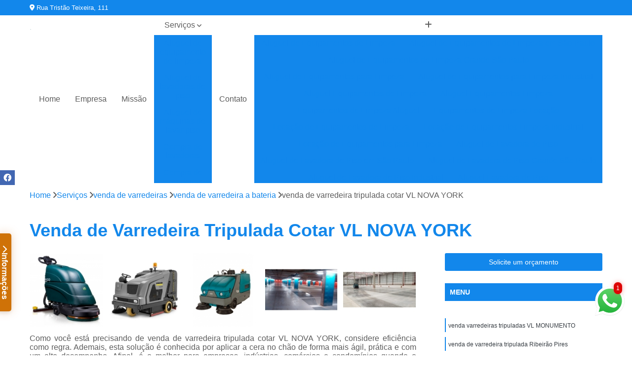

--- FILE ---
content_type: text/html; charset=utf-8
request_url: https://varredeiras.industrialcleanbrasil.com.br/venda-de-varredeiras/venda-de-varredeira-a-bateria/venda-de-varredeira-tripulada-cotar-vl-nova-york
body_size: 19334
content:

<!DOCTYPE html>
<!--[if lt IE 7]>      <html class="no-js lt-ie9 lt-ie8 lt-ie7"> <![endif]-->
<!--[if IE 7]>         <html class="no-js lt-ie9 lt-ie8"> <![endif]-->
<!--[if IE 8]>         <html class="no-js lt-ie9"> <![endif]-->
<!--[if gt IE 8]><!-->
<html class="no-js" lang="pt-br"> <!--<![endif]-->

<head>


	
     <link rel="shortcut icon" href="https://varredeiras.industrialcleanbrasil.com.br/imagens/favicon.ico">
   
   
     <meta name="google-site-verification" content="xYTLwFlKxOfdn1beTDXZyh97afBjTN_w45TIIdBeLRM">
  
            <meta name="msvalidate.01" content="C6C863CB6F6FF962CE6D2636592AF74C">
    
        


    
    <meta name="keywords" content="venda de varredeira a bateria">
    <meta name="viewport" content="width=device-width, initial-scale=1.0">
    <meta name="geo.position"
          content=";">
    <meta name="geo.region" content="">
    <meta name="geo.placename" content="">
    <meta name="ICBM"
          content=",">
    <meta name="robots" content="index,follow">
    <meta name="rating" content="General">
    <meta name="revisit-after" content="7 days">
    <meta name="author" content="Industrial Clean Locação e Limpeza">
    <meta property="region" content="Brasil">
    <meta property="og:title"
          content="Venda de Varredeira Tripulada Cotar VL NOVA YORK - Venda de Varredeira a Bateria - Industrial Clean Locação e Limpeza Especialistas em Locação de Equipamentos e Serviços de Limpeza.">
    <meta property="type" content="article">
    <meta property="image"
          content="https://varredeiras.industrialcleanbrasil.com.br/imagens/logo.png">
    <meta property="og:url"
          content="https://varredeiras.industrialcleanbrasil.com.br/venda-de-varredeiras/venda-de-varredeira-a-bateria/venda-de-varredeira-tripulada-cotar-vl-nova-york">
    <meta property="description" content="">
    <meta property="site_name" content="Industrial Clean Locação e Limpeza">
        <link rel="canonical" href="https://varredeiras.industrialcleanbrasil.com.br/venda-de-varredeiras/venda-de-varredeira-a-bateria/venda-de-varredeira-tripulada-cotar-vl-nova-york">

        <meta name="idProjeto" content="5286">

      <link rel="stylesheet" href="https://varredeiras.industrialcleanbrasil.com.br/css/normalize.css" >
	<link rel="stylesheet" href="https://varredeiras.industrialcleanbrasil.com.br/css/style-base.css" >
	<link rel="stylesheet" href="https://varredeiras.industrialcleanbrasil.com.br/css/style.css" >
	<link rel="stylesheet" href="https://varredeiras.industrialcleanbrasil.com.br/css/mpi-1.0.css" >
	<link rel="stylesheet" href="https://varredeiras.industrialcleanbrasil.com.br/css/menu-hamburger.css" >
	<link rel="stylesheet" href="https://varredeiras.industrialcleanbrasil.com.br/owl/owl.theme.default.min.css" >
	<link rel="stylesheet" href="https://varredeiras.industrialcleanbrasil.com.br/fancybox/jquery.fancybox.min.css" >
	<link rel="stylesheet" href="https://varredeiras.industrialcleanbrasil.com.br/js/sweetalert/css/sweetalert.css" >

      <title>Venda de Varredeira Tripulada Cotar VL NOVA YORK - Venda de Varredeira a Bateria - Industrial Clean Locação e Limpeza Especialistas em Locação de Equipamentos e Serviços de Limpeza.</title>
      <base href="https://varredeiras.industrialcleanbrasil.com.br/">


      <style>
         .owl-carousel,.owl-carousel .owl-item{-webkit-tap-highlight-color:transparent;position:relative}.owl-carousel{display:none;width:100%;z-index:1}.owl-carousel .owl-stage{position:relative;-ms-touch-action:pan-Y;touch-action:manipulation;-moz-backface-visibility:hidden}.owl-carousel .owl-stage:after{content:".";display:block;clear:both;visibility:hidden;line-height:0;height:0}.owl-carousel .owl-stage-outer{position:relative;overflow:hidden;-webkit-transform:translate3d(0,0,0)}.owl-carousel .owl-item,.owl-carousel .owl-wrapper{-webkit-backface-visibility:hidden;-moz-backface-visibility:hidden;-ms-backface-visibility:hidden;-webkit-transform:translate3d(0,0,0);-moz-transform:translate3d(0,0,0);-ms-transform:translate3d(0,0,0)}.owl-carousel .owl-item{min-height:1px;float:left;-webkit-backface-visibility:hidden;-webkit-touch-callout:none}.owl-carousel .owl-item img{display:block;width:100%}.owl-carousel .owl-dots.disabled,.owl-carousel .owl-nav.disabled{display:none}.no-js .owl-carousel,.owl-carousel.owl-loaded{display:block}.owl-carousel .owl-dot,.owl-carousel .owl-nav .owl-next,.owl-carousel .owl-nav .owl-prev{cursor:pointer;-webkit-user-select:none;-khtml-user-select:none;-moz-user-select:none;-ms-user-select:none;user-select:none}.owl-carousel .owl-nav button.owl-next,.owl-carousel .owl-nav button.owl-prev,.owl-carousel button.owl-dot{background:0 0;color:inherit;border:none;padding:0!important;font:inherit}.owl-carousel.owl-loading{opacity:0;display:block}.owl-carousel.owl-hidden{opacity:0}.owl-carousel.owl-refresh .owl-item{visibility:hidden}.owl-carousel.owl-drag .owl-item{-ms-touch-action:pan-y;touch-action:pan-y;-webkit-user-select:none;-moz-user-select:none;-ms-user-select:none;user-select:none}.owl-carousel.owl-grab{cursor:move;cursor:grab}.owl-carousel.owl-rtl{direction:rtl}.owl-carousel.owl-rtl .owl-item{float:right}.owl-carousel .animated{animation-duration:1s;animation-fill-mode:both}.owl-carousel .owl-animated-in{z-index:0}.owl-carousel .owl-animated-out{z-index:1}.owl-carousel .fadeOut{animation-name:fadeOut}@keyframes fadeOut{0%{opacity:1}100%{opacity:0}}.owl-height{transition:height .5s ease-in-out}.owl-carousel .owl-item .owl-lazy{opacity:0;transition:opacity .4s ease}.owl-carousel .owl-item .owl-lazy:not([src]),.owl-carousel .owl-item .owl-lazy[src^=""]{max-height:0}.owl-carousel .owl-item img.owl-lazy{transform-style:preserve-3d}.owl-carousel .owl-video-wrapper{position:relative;height:100%;background:#000}.owl-carousel .owl-video-play-icon{position:absolute;height:80px;width:80px;left:50%;top:50%;margin-left:-40px;margin-top:-40px;background:url(owl.video.play.png) no-repeat;cursor:pointer;z-index:1;-webkit-backface-visibility:hidden;transition:transform .1s ease}.owl-carousel .owl-video-play-icon:hover{-ms-transform:scale(1.3,1.3);transform:scale(1.3,1.3)}.owl-carousel .owl-video-playing .owl-video-play-icon,.owl-carousel .owl-video-playing .owl-video-tn{display:none}.owl-carousel .owl-video-tn{opacity:0;height:100%;background-position:center center;background-repeat:no-repeat;background-size:contain;transition:opacity .4s ease}.owl-carousel .owl-video-frame{position:relative;z-index:1;height:100%;width:100%}
        </style>

<!-- Desenvolvido com MPI Technology® -->


    <!-- Google Tag Manager -->
  <script>(function(w,d,s,l,i){w[l]=w[l]||[];w[l].push({'gtm.start':
        new Date().getTime(),event:'gtm.js'});var f=d.getElementsByTagName(s)[0],
        j=d.createElement(s),dl=l!='dataLayer'?'&l='+l:'';j.async=true;j.src=
        'https://www.googletagmanager.com/gtm.js?id='+i+dl;f.parentNode.insertBefore(j,f);
        })(window,document,'script','dataLayer','GTM-TXPG4SD');</script>
        <!-- End Google Tag Manager -->
       
   <link rel="stylesheet" href="https://varredeiras.industrialcleanbrasil.com.br/css/personalizado.css">

</head>




<!-- Desenvolvido por BUSCA CLIENTES - www.buscaclientes.com.br -->




<body class="mpi-body" data-pagina="885dd8e47fd3ba8afb7f7fd1aaa1261a">

    
	<!-- Google Tag Manager (noscript) -->
	<noscript><iframe src="https://www.googletagmanager.com/ns.html?id=GTM-TXPG4SD" height="0" width="0" style="display:none;visibility:hidden"></iframe></noscript>
	<!-- End Google Tag Manager (noscript) -->
	

  <!-- Página de Big (paginaimagem) -->
                  
                         
         
      
  <header>

    <div id="scrollheader" class="header-desktop">
        <div class="topo">
            <div class="wrapper">
                <div class="d-flex align-items-center justify-content-between">
                    <span><i class="fas fa-map-marker-alt" aria-hidden="true"></i>
                        Rua Tristão Teixeira, 111                    </span>
                    <div class="d-flex align-items-center justify-content-between gap-10">
                                                                            </div>
                </div>
            </div>
            <div class="clear"></div>
        </div>

        <div class="wrapper">
            <div class="d-flex flex-sm-column flex-align-items-center justify-content-between justify-content-md-center gap-20">
                <div class="logo">
                    <a rel="nofollow" href="https://varredeiras.industrialcleanbrasil.com.br/" title="Voltar a página inicial">
                        <img src="https://varredeiras.industrialcleanbrasil.com.br/imagens/logo.png" alt="Industrial Clean Locação e Limpeza" title="Industrial Clean Locação e Limpeza" width="200">
                    </a>
                </div>
                <div class="d-flex align-items-center justify-content-end justify-content-md-center gap-20">
                    <nav id="menu">
                        <ul>
                            
                                    
                                                            <li><a class="btn-home" data-area="paginaHome" href="https://varredeiras.industrialcleanbrasil.com.br/" title="Home">Home</a></li>
                                    
                                                            <li><a  href="https://varredeiras.industrialcleanbrasil.com.br/empresa" title="Empresa">Empresa</a></li>
                                    
                                                            <li><a  href="https://varredeiras.industrialcleanbrasil.com.br/missao" title="Missão">Missão</a></li>
                                    
                                                            <li class="dropdown"><a  href="https://varredeiras.industrialcleanbrasil.com.br/servicos" title="Serviços">Serviços</a>                                                                                                                                            <ul class="sub-menu ">                                                                                <li class="dropdown"><a href="https://varredeiras.industrialcleanbrasil.com.br/aluguel-de-equipamento-de-limpeza" title="aluguel de equipamento de limpeza">Aluguel de equipamento de limpeza</a>

                                                                                </li>                                                                                <li class="dropdown"><a href="https://varredeiras.industrialcleanbrasil.com.br/aluguel-de-lavadoras-de-piso" title="aluguel de lavadoras de piso">Aluguel de lavadoras de piso</a>

                                                                                </li>                                                                                <li class="dropdown"><a href="https://varredeiras.industrialcleanbrasil.com.br/aluguel-de-maquinas-de-lavar-piso" title="aluguel de máquinas de lavar piso">Aluguel de máquinas de lavar piso</a>

                                                                                </li>                                                                                <li class="dropdown"><a href="https://varredeiras.industrialcleanbrasil.com.br/compra-de-lavadoras" title="compra de lavadoras">Compra de lavadoras</a>

                                                                                </li>                                                                                <li class="dropdown"><a href="https://varredeiras.industrialcleanbrasil.com.br/compra-de-varredeiras" title="compra de varredeiras">Compra de varredeiras</a>

                                                                                </li>                                                                                <li class="dropdown"><a href="https://varredeiras.industrialcleanbrasil.com.br/empresa-de-locacao-de-varredeiras" title="empresa de locação de varredeiras">Empresa de locação de varredeiras</a>

                                                                                </li>                                                                                <li class="dropdown"><a href="https://varredeiras.industrialcleanbrasil.com.br/lavadoras-de-piso" title="lavadoras de piso">Lavadoras de piso</a>

                                                                                </li>                                                                                <li class="dropdown"><a href="https://varredeiras.industrialcleanbrasil.com.br/limpeza-de-construcoes" title="limpeza de construções">Limpeza de construções</a>

                                                                                </li>                                                                                <li class="dropdown"><a href="https://varredeiras.industrialcleanbrasil.com.br/limpeza-de-galpoes" title="limpeza de galpões">Limpeza de galpões</a>

                                                                                </li>                                                                                <li class="dropdown"><a href="https://varredeiras.industrialcleanbrasil.com.br/limpeza-de-garagens" title="limpeza de garagens">Limpeza de garagens</a>

                                                                                </li>                                                                                <li class="dropdown"><a href="https://varredeiras.industrialcleanbrasil.com.br/limpeza-de-obras" title="limpeza de obras">Limpeza de obras</a>

                                                                                </li>                                                                                <li class="dropdown"><a href="https://varredeiras.industrialcleanbrasil.com.br/limpeza-pos-obras" title="limpeza pós obras">Limpeza pós obras</a>

                                                                                </li>                                                                                <li class="dropdown"><a href="https://varredeiras.industrialcleanbrasil.com.br/limpezas-industriais" title="limpezas industriais">Limpezas industriais</a>

                                                                                </li>                                                                                <li class="dropdown"><a href="https://varredeiras.industrialcleanbrasil.com.br/locacao-de-varredeiras" title="locação de varredeiras">Locação de varredeiras</a>

                                                                                </li>                                                                                <li class="dropdown"><a href="https://varredeiras.industrialcleanbrasil.com.br/servico-de-aluguel-de-lavadoras" title="serviço de aluguel de lavadoras">Serviço de aluguel de lavadoras</a>

                                                                                </li>                                                                                <li class="dropdown"><a href="https://varredeiras.industrialcleanbrasil.com.br/servico-de-limpeza" title="serviço de limpeza">Serviço de limpeza</a>

                                                                                </li>                                                                                <li class="dropdown"><a href="https://varredeiras.industrialcleanbrasil.com.br/varredeiras-de-piso" title="varredeiras de piso">Varredeiras de piso</a>

                                                                                </li>                                                                                <li class="dropdown"><a href="https://varredeiras.industrialcleanbrasil.com.br/varredeiras-industriais" title="varredeiras industriais">Varredeiras industriais</a>

                                                                                </li>                                                                                <li class="dropdown"><a href="https://varredeiras.industrialcleanbrasil.com.br/venda-de-lavadoras" title="venda de lavadoras">Venda de lavadoras</a>

                                                                                </li>                                                                                <li class="dropdown"><a href="https://varredeiras.industrialcleanbrasil.com.br/venda-de-varredeiras" title="venda de varredeiras">Venda de varredeiras</a>

                                                                                </li>                                                                        </ul>
                                                                    </li>
                                                                                                                                        
                                                            <li><a  href="https://varredeiras.industrialcleanbrasil.com.br/contato" title="Contato">Contato</a></li>
                                                                                                                    <li class="dropdown" data-icon-menu>
                                                                <a href="https://varredeiras.industrialcleanbrasil.com.br/servicos" title="Mais informacoes"><i class="fas fa-plus"></i></a>

                                                                <ul class="sub-menu ">
                                                                    
                                                                        <li> <a href="aluguel-de-equipamentos-de-limpeza" title="Contato">
                                                                                Aluguel de Equipamentos de Limpeza                                                                            </a></li>

                                                                        
                                                                        <li> <a href="aluguel-de-equipamentos-de-limpeza-em-sao-paulo" title="Contato">
                                                                                Aluguel de Equipamentos de Limpeza em São Paulo                                                                            </a></li>

                                                                        
                                                                        <li> <a href="aluguel-de-equipamentos-de-limpeza-grande-sao-paulo" title="Contato">
                                                                                Aluguel de Equipamentos de Limpeza Grande São Paulo                                                                            </a></li>

                                                                        
                                                                        <li> <a href="aluguel-de-equipamentos-para-limpeza" title="Contato">
                                                                                Aluguel de Equipamentos para Limpeza                                                                            </a></li>

                                                                        
                                                                        <li> <a href="aluguel-de-equipamentos-para-limpeza-industrial" title="Contato">
                                                                                Aluguel de Equipamentos para Limpeza Industrial                                                                            </a></li>

                                                                        
                                                                        <li> <a href="aluguel-equipamentos-de-limpeza" title="Contato">
                                                                                Aluguel Equipamentos de Limpeza                                                                            </a></li>

                                                                        
                                                                        <li> <a href="aluguel-equipamentos-limpeza" title="Contato">
                                                                                Aluguel Equipamentos Limpeza                                                                            </a></li>

                                                                        
                                                                        <li> <a href="equipamentos-de-limpeza-aluguel" title="Contato">
                                                                                Equipamentos de Limpeza Aluguel                                                                            </a></li>

                                                                        
                                                                        <li> <a href="equipamentos-de-limpeza-locacao" title="Contato">
                                                                                Equipamentos de Limpeza Locação                                                                            </a></li>

                                                                        
                                                                        <li> <a href="locacao-de-equipamentos-de-limpeza" title="Contato">
                                                                                Locação de Equipamentos de Limpeza                                                                            </a></li>

                                                                        
                                                                        <li> <a href="locacao-de-equipamentos-limpeza-industrial" title="Contato">
                                                                                Locação de Equipamentos Limpeza Industrial                                                                            </a></li>

                                                                        
                                                                        <li> <a href="locacao-de-equipamentos-para-limpeza" title="Contato">
                                                                                Locação de Equipamentos para Limpeza                                                                            </a></li>

                                                                        
                                                                        <li> <a href="aluguel-de-lavadora-de-piso" title="Contato">
                                                                                Aluguel de Lavadora de Piso                                                                            </a></li>

                                                                        
                                                                        <li> <a href="aluguel-de-lavadora-de-piso-em-sao-paulo" title="Contato">
                                                                                Aluguel de Lavadora de Piso em São Paulo                                                                            </a></li>

                                                                        
                                                                        <li> <a href="aluguel-de-lavadora-de-piso-grande-sao-paulo" title="Contato">
                                                                                Aluguel de Lavadora de Piso Grande São Paulo                                                                            </a></li>

                                                                        
                                                                        <li> <a href="aluguel-de-lavadora-de-piso-industrial" title="Contato">
                                                                                Aluguel de Lavadora de Piso Industrial                                                                            </a></li>

                                                                        
                                                                        <li> <a href="aluguel-lavadora-de-piso" title="Contato">
                                                                                Aluguel Lavadora de Piso                                                                            </a></li>

                                                                        
                                                                        <li> <a href="aluguel-lavadora-de-piso-industrial" title="Contato">
                                                                                Aluguel Lavadora de Piso Industrial                                                                            </a></li>

                                                                        
                                                                        <li> <a href="aluguel-lavadora-e-secadora-de-piso" title="Contato">
                                                                                Aluguel Lavadora e Secadora de Piso                                                                            </a></li>

                                                                        
                                                                        <li> <a href="lavadora-de-piso-industrial-locacao" title="Contato">
                                                                                Lavadora de Piso Industrial Locação                                                                            </a></li>

                                                                        
                                                                        <li> <a href="locacao-de-lavadora-de-piso" title="Contato">
                                                                                Locação de Lavadora de Piso                                                                            </a></li>

                                                                        
                                                                        <li> <a href="locacao-de-lavadora-piso" title="Contato">
                                                                                Locação de Lavadora Piso                                                                            </a></li>

                                                                        
                                                                        <li> <a href="locacao-lavadora-de-piso" title="Contato">
                                                                                Locação Lavadora de Piso                                                                            </a></li>

                                                                        
                                                                        <li> <a href="locacao-lavadora-piso" title="Contato">
                                                                                Locação Lavadora Piso                                                                            </a></li>

                                                                        
                                                                        <li> <a href="aluguel-de-maquina-de-lavar-piso" title="Contato">
                                                                                Aluguel de Máquina de Lavar Piso                                                                            </a></li>

                                                                        
                                                                        <li> <a href="aluguel-de-maquina-de-lavar-piso-em-sao-paulo" title="Contato">
                                                                                Aluguel de Máquina de Lavar Piso em São Paulo                                                                            </a></li>

                                                                        
                                                                        <li> <a href="aluguel-de-maquina-de-lavar-piso-grande-sao-paulo" title="Contato">
                                                                                Aluguel de Máquina de Lavar Piso Grande São Paulo                                                                            </a></li>

                                                                        
                                                                        <li> <a href="aluguel-de-maquina-de-limpar-piso" title="Contato">
                                                                                Aluguel de Máquina de Limpar Piso                                                                            </a></li>

                                                                        
                                                                        <li> <a href="aluguel-de-maquina-de-limpeza-de-piso" title="Contato">
                                                                                Aluguel de Máquina de Limpeza de Piso                                                                            </a></li>

                                                                        
                                                                        <li> <a href="aluguel-de-maquina-para-lavar-piso" title="Contato">
                                                                                Aluguel de Máquina para Lavar Piso                                                                            </a></li>

                                                                        
                                                                        <li> <a href="aluguel-de-maquina-para-limpar-piso" title="Contato">
                                                                                Aluguel de Máquina para Limpar Piso                                                                            </a></li>

                                                                        
                                                                        <li> <a href="aluguel-maquina-de-lavar-piso" title="Contato">
                                                                                Aluguel Máquina de Lavar Piso                                                                            </a></li>

                                                                        
                                                                        <li> <a href="aluguel-maquina-de-limpeza-de-piso" title="Contato">
                                                                                Aluguel Máquina de Limpeza de Piso                                                                            </a></li>

                                                                        
                                                                        <li> <a href="aluguel-maquina-lavar-piso" title="Contato">
                                                                                Aluguel Máquina Lavar Piso                                                                            </a></li>

                                                                        
                                                                        <li> <a href="locacao-de-maquina-de-lavar-piso" title="Contato">
                                                                                Locação de Máquina de Lavar Piso                                                                            </a></li>

                                                                        
                                                                        <li> <a href="maquina-de-limpar-piso-aluguel" title="Contato">
                                                                                Máquina de Limpar Piso Aluguel                                                                            </a></li>

                                                                        
                                                                        <li> <a href="compra-de-lavadora" title="Contato">
                                                                                Compra de Lavadora                                                                            </a></li>

                                                                        
                                                                        <li> <a href="compra-de-lavadora-a-bateria" title="Contato">
                                                                                Compra de Lavadora a Bateria                                                                            </a></li>

                                                                        
                                                                        <li> <a href="compra-de-lavadora-a-gas" title="Contato">
                                                                                Compra de Lavadora a Gás                                                                            </a></li>

                                                                        
                                                                        <li> <a href="compra-de-lavadora-glp" title="Contato">
                                                                                Compra de Lavadora Glp                                                                            </a></li>

                                                                        
                                                                        <li> <a href="compra-de-lavadora-tripulada" title="Contato">
                                                                                Compra de Lavadora Tripulada                                                                            </a></li>

                                                                        
                                                                        <li> <a href="compra-lavadora" title="Contato">
                                                                                Compra Lavadora                                                                            </a></li>

                                                                        
                                                                        <li> <a href="compra-lavadora-a-bateria" title="Contato">
                                                                                Compra Lavadora a Bateria                                                                            </a></li>

                                                                        
                                                                        <li> <a href="compra-lavadora-a-gas" title="Contato">
                                                                                Compra Lavadora a Gás                                                                            </a></li>

                                                                        
                                                                        <li> <a href="compra-lavadora-em-sao-paulo" title="Contato">
                                                                                Compra Lavadora em São Paulo                                                                            </a></li>

                                                                        
                                                                        <li> <a href="compra-lavadora-glp" title="Contato">
                                                                                Compra Lavadora Glp                                                                            </a></li>

                                                                        
                                                                        <li> <a href="compra-lavadora-grande-sao-paulo" title="Contato">
                                                                                Compra Lavadora Grande São Paulo                                                                            </a></li>

                                                                        
                                                                        <li> <a href="compra-lavadora-tripulada" title="Contato">
                                                                                Compra Lavadora Tripulada                                                                            </a></li>

                                                                        
                                                                        <li> <a href="compra-de-varredeira" title="Contato">
                                                                                Compra de Varredeira                                                                            </a></li>

                                                                        
                                                                        <li> <a href="compra-de-varredeira-a-bateria" title="Contato">
                                                                                Compra de Varredeira a Bateria                                                                            </a></li>

                                                                        
                                                                        <li> <a href="compra-de-varredeira-a-gas" title="Contato">
                                                                                Compra de Varredeira a Gás                                                                            </a></li>

                                                                        
                                                                        <li> <a href="compra-de-varredeira-em-sao-paulo" title="Contato">
                                                                                Compra de Varredeira em São Paulo                                                                            </a></li>

                                                                        
                                                                        <li> <a href="compra-de-varredeira-glp" title="Contato">
                                                                                Compra de Varredeira Glp                                                                            </a></li>

                                                                        
                                                                        <li> <a href="compra-de-varredeira-grande-sao-paulo" title="Contato">
                                                                                Compra de Varredeira Grande São Paulo                                                                            </a></li>

                                                                        
                                                                        <li> <a href="compra-de-varredeira-tripulada" title="Contato">
                                                                                Compra de Varredeira Tripulada                                                                            </a></li>

                                                                        
                                                                        <li> <a href="compra-varredeira" title="Contato">
                                                                                Compra Varredeira                                                                            </a></li>

                                                                        
                                                                        <li> <a href="compra-varredeira-a-bateria" title="Contato">
                                                                                Compra Varredeira a Bateria                                                                            </a></li>

                                                                        
                                                                        <li> <a href="compra-varredeira-a-gas" title="Contato">
                                                                                Compra Varredeira a Gás                                                                            </a></li>

                                                                        
                                                                        <li> <a href="compra-varredeira-glp" title="Contato">
                                                                                Compra Varredeira Glp                                                                            </a></li>

                                                                        
                                                                        <li> <a href="compra-varredeira-tripulada" title="Contato">
                                                                                Compra Varredeira Tripulada                                                                            </a></li>

                                                                        
                                                                        <li> <a href="empresa-de-aluguel-de-varredeira-industrial" title="Contato">
                                                                                Empresa de Aluguel de Varredeira Industrial                                                                            </a></li>

                                                                        
                                                                        <li> <a href="empresa-de-aluguel-varredeira" title="Contato">
                                                                                Empresa de Aluguel Varredeira                                                                            </a></li>

                                                                        
                                                                        <li> <a href="empresa-de-aluguel-varredeira-industrial" title="Contato">
                                                                                Empresa de Aluguel Varredeira Industrial                                                                            </a></li>

                                                                        
                                                                        <li> <a href="empresa-de-locacao-de-caminhao-varredeira" title="Contato">
                                                                                Empresa de Locação de Caminhão Varredeira                                                                            </a></li>

                                                                        
                                                                        <li> <a href="empresa-de-locacao-de-varredeira" title="Contato">
                                                                                Empresa de Locação de Varredeira                                                                            </a></li>

                                                                        
                                                                        <li> <a href="empresa-de-locacao-de-varredeira-e-lavadora-de-piso" title="Contato">
                                                                                Empresa de Locação de Varredeira e Lavadora de Piso                                                                            </a></li>

                                                                        
                                                                        <li> <a href="empresa-de-locacao-de-varredeira-industrial" title="Contato">
                                                                                Empresa de Locação de Varredeira Industrial                                                                            </a></li>

                                                                        
                                                                        <li> <a href="empresa-de-locacao-de-varredeira-industrial-em-sao-paulo" title="Contato">
                                                                                Empresa de Locação de Varredeira Industrial em São Paulo                                                                            </a></li>

                                                                        
                                                                        <li> <a href="empresa-de-locacao-de-varredeira-industrial-grande-sao-paulo" title="Contato">
                                                                                Empresa de Locação de Varredeira Industrial Grande São Paulo                                                                            </a></li>

                                                                        
                                                                        <li> <a href="empresa-de-locacao-varredeira" title="Contato">
                                                                                Empresa de Locação Varredeira                                                                            </a></li>

                                                                        
                                                                        <li> <a href="empresa-de-locacao-varredeira-de-rua" title="Contato">
                                                                                Empresa de Locação Varredeira de Rua                                                                            </a></li>

                                                                        
                                                                        <li> <a href="empresa-de-locacao-varredeira-urbana" title="Contato">
                                                                                Empresa de Locação Varredeira Urbana                                                                            </a></li>

                                                                        
                                                                        <li> <a href="lavadora-de-alta-pressao-para-lavar-piso" title="Contato">
                                                                                Lavadora de Alta Pressão para Lavar Piso                                                                            </a></li>

                                                                        
                                                                        <li> <a href="lavadora-de-piso" title="Contato">
                                                                                Lavadora de Piso                                                                            </a></li>

                                                                        
                                                                        <li> <a href="lavadora-de-piso-eletrica" title="Contato">
                                                                                Lavadora de Piso Elétrica                                                                            </a></li>

                                                                        
                                                                        <li> <a href="lavadora-de-piso-industrial" title="Contato">
                                                                                Lavadora de Piso Industrial                                                                            </a></li>

                                                                        
                                                                        <li> <a href="lavadora-de-piso-profissional" title="Contato">
                                                                                Lavadora de Piso Profissional                                                                            </a></li>

                                                                        
                                                                        <li> <a href="lavadora-de-piso-tripulada" title="Contato">
                                                                                Lavadora de Piso Tripulada                                                                            </a></li>

                                                                        
                                                                        <li> <a href="lavadora-e-secadora-de-piso-industrial" title="Contato">
                                                                                Lavadora e Secadora de Piso Industrial                                                                            </a></li>

                                                                        
                                                                        <li> <a href="lavadora-piso" title="Contato">
                                                                                Lavadora Piso                                                                            </a></li>

                                                                        
                                                                        <li> <a href="lavadora-piso-em-sao-paulo" title="Contato">
                                                                                Lavadora Piso em São Paulo                                                                            </a></li>

                                                                        
                                                                        <li> <a href="lavadora-piso-grande-sao-paulo" title="Contato">
                                                                                Lavadora Piso Grande São Paulo                                                                            </a></li>

                                                                        
                                                                        <li> <a href="lavadora-piso-industrial" title="Contato">
                                                                                Lavadora Piso Industrial                                                                            </a></li>

                                                                        
                                                                        <li> <a href="maquina-lavadora-de-piso" title="Contato">
                                                                                Máquina Lavadora de Piso                                                                            </a></li>

                                                                        
                                                                        <li> <a href="limpeza-conservacao-e-construcao" title="Contato">
                                                                                Limpeza Conservação e Construção                                                                            </a></li>

                                                                        
                                                                        <li> <a href="limpeza-construcao" title="Contato">
                                                                                Limpeza Construção                                                                            </a></li>

                                                                        
                                                                        <li> <a href="limpeza-construcao-com-varredeira" title="Contato">
                                                                                Limpeza Construção com Varredeira                                                                            </a></li>

                                                                        
                                                                        <li> <a href="limpeza-construcao-em-sao-paulo" title="Contato">
                                                                                Limpeza Construção em São Paulo                                                                            </a></li>

                                                                        
                                                                        <li> <a href="limpeza-construcao-grande-sao-paulo" title="Contato">
                                                                                Limpeza Construção Grande São Paulo                                                                            </a></li>

                                                                        
                                                                        <li> <a href="limpeza-de-construcao" title="Contato">
                                                                                Limpeza de Construção                                                                            </a></li>

                                                                        
                                                                        <li> <a href="limpeza-de-construcao-civil" title="Contato">
                                                                                Limpeza de Construção Civil                                                                            </a></li>

                                                                        
                                                                        <li> <a href="limpeza-de-construcao-com-lavadora" title="Contato">
                                                                                Limpeza de Construção com Lavadora                                                                            </a></li>

                                                                        
                                                                        <li> <a href="limpeza-de-construcao-com-maquinas" title="Contato">
                                                                                Limpeza de Construção com Máquinas                                                                            </a></li>

                                                                        
                                                                        <li> <a href="limpeza-de-construcao-com-varredeira" title="Contato">
                                                                                Limpeza de Construção com Varredeira                                                                            </a></li>

                                                                        
                                                                        <li> <a href="limpeza-em-construcao" title="Contato">
                                                                                Limpeza em Construção                                                                            </a></li>

                                                                        
                                                                        <li> <a href="limpeza-pos-construcao" title="Contato">
                                                                                Limpeza Pós Construção                                                                            </a></li>

                                                                        
                                                                        <li> <a href="limpeza-de-galpao" title="Contato">
                                                                                Limpeza de Galpão                                                                            </a></li>

                                                                        
                                                                        <li> <a href="limpeza-de-galpao-com-lavadora" title="Contato">
                                                                                Limpeza de Galpão com Lavadora                                                                            </a></li>

                                                                        
                                                                        <li> <a href="limpeza-de-galpao-com-varredeira" title="Contato">
                                                                                Limpeza de Galpão com Varredeira                                                                            </a></li>

                                                                        
                                                                        <li> <a href="limpeza-de-galpao-em-sao-paulo" title="Contato">
                                                                                Limpeza de Galpão em São Paulo                                                                            </a></li>

                                                                        
                                                                        <li> <a href="limpeza-de-galpao-grande-sao-paulo" title="Contato">
                                                                                Limpeza de Galpão Grande São Paulo                                                                            </a></li>

                                                                        
                                                                        <li> <a href="limpeza-de-galpao-industrial" title="Contato">
                                                                                Limpeza de Galpão Industrial                                                                            </a></li>

                                                                        
                                                                        <li> <a href="limpeza-de-piso-de-galpao" title="Contato">
                                                                                Limpeza de Piso de Galpão                                                                            </a></li>

                                                                        
                                                                        <li> <a href="limpeza-de-piso-galpao" title="Contato">
                                                                                Limpeza de Piso Galpão                                                                            </a></li>

                                                                        
                                                                        <li> <a href="limpeza-em-galpao" title="Contato">
                                                                                Limpeza em Galpão                                                                            </a></li>

                                                                        
                                                                        <li> <a href="limpeza-galpao-com-varredeira" title="Contato">
                                                                                Limpeza Galpão com Varredeira                                                                            </a></li>

                                                                        
                                                                        <li> <a href="limpeza-galpao-industrial" title="Contato">
                                                                                Limpeza Galpão Industrial                                                                            </a></li>

                                                                        
                                                                        <li> <a href="limpeza-profissional-de-galpao" title="Contato">
                                                                                Limpeza Profissional de Galpão                                                                            </a></li>

                                                                        
                                                                        <li> <a href="limpeza-de-garagem" title="Contato">
                                                                                Limpeza de Garagem                                                                            </a></li>

                                                                        
                                                                        <li> <a href="limpeza-de-garagem-de-condominio" title="Contato">
                                                                                Limpeza de Garagem de Condomínio                                                                            </a></li>

                                                                        
                                                                        <li> <a href="limpeza-de-garagem-de-predio" title="Contato">
                                                                                Limpeza de Garagem de Prédio                                                                            </a></li>

                                                                        
                                                                        <li> <a href="limpeza-de-garagem-de-predio-comercial" title="Contato">
                                                                                Limpeza de Garagem de Prédio Comercial                                                                            </a></li>

                                                                        
                                                                        <li> <a href="limpeza-de-garagem-de-shopping" title="Contato">
                                                                                Limpeza de Garagem de Shopping                                                                            </a></li>

                                                                        
                                                                        <li> <a href="limpeza-de-garagem-para-empresas" title="Contato">
                                                                                Limpeza de Garagem para Empresas                                                                            </a></li>

                                                                        
                                                                        <li> <a href="limpeza-de-piso-de-garagem" title="Contato">
                                                                                Limpeza de Piso de Garagem                                                                            </a></li>

                                                                        
                                                                        <li> <a href="limpeza-garagem" title="Contato">
                                                                                Limpeza Garagem                                                                            </a></li>

                                                                        
                                                                        <li> <a href="limpeza-garagem-condominio" title="Contato">
                                                                                Limpeza Garagem Condomínio                                                                            </a></li>

                                                                        
                                                                        <li> <a href="limpeza-garagem-em-sao-paulo" title="Contato">
                                                                                Limpeza Garagem em São Paulo                                                                            </a></li>

                                                                        
                                                                        <li> <a href="limpeza-garagem-grande-sao-paulo" title="Contato">
                                                                                Limpeza Garagem Grande São Paulo                                                                            </a></li>

                                                                        
                                                                        <li> <a href="limpeza-garagem-para-empresas" title="Contato">
                                                                                Limpeza Garagem para Empresas                                                                            </a></li>

                                                                        
                                                                        <li> <a href="fim-de-obra-limpeza-pesada" title="Contato">
                                                                                Fim de Obra Limpeza Pesada                                                                            </a></li>

                                                                        
                                                                        <li> <a href="limpeza-de-fim-de-obra" title="Contato">
                                                                                Limpeza de Fim de Obra                                                                            </a></li>

                                                                        
                                                                        <li> <a href="limpeza-de-final-de-obra" title="Contato">
                                                                                Limpeza de Final de Obra                                                                            </a></li>

                                                                        
                                                                        <li> <a href="limpeza-de-obra" title="Contato">
                                                                                Limpeza de Obra                                                                            </a></li>

                                                                        
                                                                        <li> <a href="limpeza-fim-de-obra" title="Contato">
                                                                                Limpeza Fim de Obra                                                                            </a></li>

                                                                        
                                                                        <li> <a href="limpeza-fina-de-obra" title="Contato">
                                                                                Limpeza Fina de Obra                                                                            </a></li>

                                                                        
                                                                        <li> <a href="limpeza-final-da-obra" title="Contato">
                                                                                Limpeza Final da Obra                                                                            </a></li>

                                                                        
                                                                        <li> <a href="limpeza-final-de-obra" title="Contato">
                                                                                Limpeza Final de Obra                                                                            </a></li>

                                                                        
                                                                        <li> <a href="limpeza-grossa-de-obra" title="Contato">
                                                                                Limpeza Grossa de Obra                                                                            </a></li>

                                                                        
                                                                        <li> <a href="limpeza-obra" title="Contato">
                                                                                Limpeza Obra                                                                            </a></li>

                                                                        
                                                                        <li> <a href="limpeza-obra-em-sao-paulo" title="Contato">
                                                                                Limpeza Obra em São Paulo                                                                            </a></li>

                                                                        
                                                                        <li> <a href="limpeza-obra-grande-sao-paulo" title="Contato">
                                                                                Limpeza Obra Grande São Paulo                                                                            </a></li>

                                                                        
                                                                        <li> <a href="limpeza-de-piso-ceramico-pos-obra" title="Contato">
                                                                                Limpeza de Piso Cerâmico Pós Obra                                                                            </a></li>

                                                                        
                                                                        <li> <a href="limpeza-de-piso-pos-obra" title="Contato">
                                                                                Limpeza de Piso Pós Obra                                                                            </a></li>

                                                                        
                                                                        <li> <a href="limpeza-de-porcelanato-pos-obra" title="Contato">
                                                                                Limpeza de Porcelanato Pós Obra                                                                            </a></li>

                                                                        
                                                                        <li> <a href="limpeza-de-pos-obra" title="Contato">
                                                                                Limpeza de Pós Obra                                                                            </a></li>

                                                                        
                                                                        <li> <a href="limpeza-fina-pos-obra" title="Contato">
                                                                                Limpeza Fina Pós Obra                                                                            </a></li>

                                                                        
                                                                        <li> <a href="limpeza-pesada-pos-obra" title="Contato">
                                                                                Limpeza Pesada Pós Obra                                                                            </a></li>

                                                                        
                                                                        <li> <a href="limpeza-pos-obra" title="Contato">
                                                                                Limpeza Pós Obra                                                                            </a></li>

                                                                        
                                                                        <li> <a href="limpeza-pos-obra-em-sao-paulo" title="Contato">
                                                                                Limpeza Pós Obra em São Paulo                                                                            </a></li>

                                                                        
                                                                        <li> <a href="limpeza-pos-obra-grande-sao-paulo" title="Contato">
                                                                                Limpeza Pós Obra Grande São Paulo                                                                            </a></li>

                                                                        
                                                                        <li> <a href="limpeza-profissional-pos-obra" title="Contato">
                                                                                Limpeza Profissional Pós Obra                                                                            </a></li>

                                                                        
                                                                        <li> <a href="servico-de-limpeza-pos-obra" title="Contato">
                                                                                Serviço de Limpeza Pós Obra                                                                            </a></li>

                                                                        
                                                                        <li> <a href="servico-limpeza-pos-obra" title="Contato">
                                                                                Serviço Limpeza Pós Obra                                                                            </a></li>

                                                                        
                                                                        <li> <a href="limpeza-a-seco-industrial" title="Contato">
                                                                                Limpeza a Seco Industrial                                                                            </a></li>

                                                                        
                                                                        <li> <a href="limpeza-a-vapor-industrial" title="Contato">
                                                                                Limpeza a Vapor Industrial                                                                            </a></li>

                                                                        
                                                                        <li> <a href="limpeza-aerea-industrial" title="Contato">
                                                                                Limpeza Aérea Industrial                                                                            </a></li>

                                                                        
                                                                        <li> <a href="limpeza-de-piso-industrial" title="Contato">
                                                                                Limpeza de Piso Industrial                                                                            </a></li>

                                                                        
                                                                        <li> <a href="limpeza-e-sanitizacao-industrial" title="Contato">
                                                                                Limpeza e Sanitização Industrial                                                                            </a></li>

                                                                        
                                                                        <li> <a href="limpeza-industrial" title="Contato">
                                                                                Limpeza Industrial                                                                            </a></li>

                                                                        
                                                                        <li> <a href="limpeza-industrial-em-sao-paulo" title="Contato">
                                                                                Limpeza Industrial em São Paulo                                                                            </a></li>

                                                                        
                                                                        <li> <a href="limpeza-industrial-grande-sao-paulo" title="Contato">
                                                                                Limpeza Industrial Grande São Paulo                                                                            </a></li>

                                                                        
                                                                        <li> <a href="limpeza-industrial-hidrojato" title="Contato">
                                                                                Limpeza Industrial Hidrojato                                                                            </a></li>

                                                                        
                                                                        <li> <a href="limpeza-industrial-pesada" title="Contato">
                                                                                Limpeza Industrial Pesada                                                                            </a></li>

                                                                        
                                                                        <li> <a href="limpeza-tecnica-industrial" title="Contato">
                                                                                Limpeza Técnica Industrial                                                                            </a></li>

                                                                        
                                                                        <li> <a href="servico-de-limpeza-industrial" title="Contato">
                                                                                Serviço de Limpeza Industrial                                                                            </a></li>

                                                                        
                                                                        <li> <a href="aluguel-de-varredeira-industrial" title="Contato">
                                                                                Aluguel de Varredeira Industrial                                                                            </a></li>

                                                                        
                                                                        <li> <a href="aluguel-varredeira" title="Contato">
                                                                                Aluguel Varredeira                                                                            </a></li>

                                                                        
                                                                        <li> <a href="aluguel-varredeira-industrial" title="Contato">
                                                                                Aluguel Varredeira Industrial                                                                            </a></li>

                                                                        
                                                                        <li> <a href="locacao-de-caminhao-varredeira" title="Contato">
                                                                                Locação de Caminhão Varredeira                                                                            </a></li>

                                                                        
                                                                        <li> <a href="locacao-de-varredeira" title="Contato">
                                                                                Locação de Varredeira                                                                            </a></li>

                                                                        
                                                                        <li> <a href="locacao-de-varredeira-e-lavadora-de-piso" title="Contato">
                                                                                Locação de Varredeira e Lavadora de Piso                                                                            </a></li>

                                                                        
                                                                        <li> <a href="locacao-de-varredeira-industrial" title="Contato">
                                                                                Locação de Varredeira Industrial                                                                            </a></li>

                                                                        
                                                                        <li> <a href="locacao-de-varredeira-industrial-em-sao-paulo" title="Contato">
                                                                                Locação de Varredeira Industrial em São Paulo                                                                            </a></li>

                                                                        
                                                                        <li> <a href="locacao-de-varredeira-industrial-grande-sao-paulo" title="Contato">
                                                                                Locação de Varredeira Industrial Grande São Paulo                                                                            </a></li>

                                                                        
                                                                        <li> <a href="locacao-varredeira" title="Contato">
                                                                                Locação Varredeira                                                                            </a></li>

                                                                        
                                                                        <li> <a href="locacao-varredeira-de-rua" title="Contato">
                                                                                Locação Varredeira de Rua                                                                            </a></li>

                                                                        
                                                                        <li> <a href="locacao-varredeira-urbana" title="Contato">
                                                                                Locação Varredeira Urbana                                                                            </a></li>

                                                                        
                                                                        <li> <a href="servico-de-aluguel-de-lavadora-de-piso" title="Contato">
                                                                                Serviço de Aluguel de Lavadora de Piso                                                                            </a></li>

                                                                        
                                                                        <li> <a href="servico-de-aluguel-de-lavadora-de-piso-em-sao-paulo" title="Contato">
                                                                                Serviço de Aluguel de Lavadora de Piso em São Paulo                                                                            </a></li>

                                                                        
                                                                        <li> <a href="servico-de-aluguel-de-lavadora-de-piso-grande-sao-paulo" title="Contato">
                                                                                Serviço de Aluguel de Lavadora de Piso Grande São Paulo                                                                            </a></li>

                                                                        
                                                                        <li> <a href="servico-de-aluguel-de-lavadora-de-piso-industrial" title="Contato">
                                                                                Serviço de Aluguel de Lavadora de Piso Industrial                                                                            </a></li>

                                                                        
                                                                        <li> <a href="servico-de-aluguel-lavadora-de-piso" title="Contato">
                                                                                Serviço de Aluguel Lavadora de Piso                                                                            </a></li>

                                                                        
                                                                        <li> <a href="servico-de-aluguel-lavadora-de-piso-industrial" title="Contato">
                                                                                Serviço de Aluguel Lavadora de Piso Industrial                                                                            </a></li>

                                                                        
                                                                        <li> <a href="servico-de-aluguel-lavadora-e-secadora-de-piso" title="Contato">
                                                                                Serviço de Aluguel Lavadora e Secadora de Piso                                                                            </a></li>

                                                                        
                                                                        <li> <a href="servico-de-lavadora-de-piso-industrial-locacao" title="Contato">
                                                                                Serviço de Lavadora de Piso Industrial Locação                                                                            </a></li>

                                                                        
                                                                        <li> <a href="servico-de-locacao-de-lavadora-de-piso" title="Contato">
                                                                                Serviço de Locação de Lavadora de Piso                                                                            </a></li>

                                                                        
                                                                        <li> <a href="servico-de-locacao-de-lavadora-piso" title="Contato">
                                                                                Serviço de Locação de Lavadora Piso                                                                            </a></li>

                                                                        
                                                                        <li> <a href="servico-de-locacao-lavadora-de-piso" title="Contato">
                                                                                Serviço de Locação Lavadora de Piso                                                                            </a></li>

                                                                        
                                                                        <li> <a href="servico-de-locacao-lavadora-piso" title="Contato">
                                                                                Serviço de Locação Lavadora Piso                                                                            </a></li>

                                                                        
                                                                        <li> <a href="servicos-de-limpeza" title="Contato">
                                                                                Serviços de Limpeza                                                                            </a></li>

                                                                        
                                                                        <li> <a href="servicos-de-limpeza-e-conservacao" title="Contato">
                                                                                Serviços de Limpeza e Conservação                                                                            </a></li>

                                                                        
                                                                        <li> <a href="servicos-de-limpeza-e-higienizacao" title="Contato">
                                                                                Serviços de Limpeza e Higienização                                                                            </a></li>

                                                                        
                                                                        <li> <a href="servicos-de-limpeza-em-sao-paulo" title="Contato">
                                                                                Serviços de Limpeza em São Paulo                                                                            </a></li>

                                                                        
                                                                        <li> <a href="servicos-de-limpeza-empresas" title="Contato">
                                                                                Serviços de Limpeza Empresas                                                                            </a></li>

                                                                        
                                                                        <li> <a href="servicos-de-limpeza-grande-sao-paulo" title="Contato">
                                                                                Serviços de Limpeza Grande São Paulo                                                                            </a></li>

                                                                        
                                                                        <li> <a href="servicos-de-limpeza-industrial" title="Contato">
                                                                                Serviços de Limpeza Industrial                                                                            </a></li>

                                                                        
                                                                        <li> <a href="servicos-de-limpeza-pos-obra" title="Contato">
                                                                                Serviços de Limpeza Pós Obra                                                                            </a></li>

                                                                        
                                                                        <li> <a href="servicos-de-limpeza-pos-obras" title="Contato">
                                                                                Serviços de Limpeza Pós Obras                                                                            </a></li>

                                                                        
                                                                        <li> <a href="servicos-terceirizados-de-limpeza" title="Contato">
                                                                                Serviços Terceirizados de Limpeza                                                                            </a></li>

                                                                        
                                                                        <li> <a href="terceirizacao-de-servicos-de-limpeza" title="Contato">
                                                                                Terceirização de Serviços de Limpeza                                                                            </a></li>

                                                                        
                                                                        <li> <a href="terceirizacao-servicos-de-limpeza" title="Contato">
                                                                                Terceirização Serviços de Limpeza                                                                            </a></li>

                                                                        
                                                                        <li> <a href="varredeira-de-piso" title="Contato">
                                                                                Varredeira de Piso                                                                            </a></li>

                                                                        
                                                                        <li> <a href="varredeira-de-piso-alugar" title="Contato">
                                                                                Varredeira de Piso Alugar                                                                            </a></li>

                                                                        
                                                                        <li> <a href="varredeira-de-piso-em-sao-paulo" title="Contato">
                                                                                Varredeira de Piso em São Paulo                                                                            </a></li>

                                                                        
                                                                        <li> <a href="varredeira-de-piso-grande-sao-paulo" title="Contato">
                                                                                Varredeira de Piso Grande São Paulo                                                                            </a></li>

                                                                        
                                                                        <li> <a href="varredeira-de-piso-industrial" title="Contato">
                                                                                Varredeira de Piso Industrial                                                                            </a></li>

                                                                        
                                                                        <li> <a href="varredeira-de-piso-manual" title="Contato">
                                                                                Varredeira de Piso Manual                                                                            </a></li>

                                                                        
                                                                        <li> <a href="varredeira-de-piso-manual-com-recolhedor" title="Contato">
                                                                                Varredeira de Piso Manual com Recolhedor                                                                            </a></li>

                                                                        
                                                                        <li> <a href="varredeira-de-piso-para-alugar" title="Contato">
                                                                                Varredeira de Piso para Alugar                                                                            </a></li>

                                                                        
                                                                        <li> <a href="varredeira-de-piso-para-galpao" title="Contato">
                                                                                Varredeira de Piso para Galpão                                                                            </a></li>

                                                                        
                                                                        <li> <a href="varredeira-e-lavadora-de-piso" title="Contato">
                                                                                Varredeira e Lavadora de Piso                                                                            </a></li>

                                                                        
                                                                        <li> <a href="varredeira-manual-piso" title="Contato">
                                                                                Varredeira Manual Piso                                                                            </a></li>

                                                                        
                                                                        <li> <a href="varredeira-piso-industrial" title="Contato">
                                                                                Varredeira Piso Industrial                                                                            </a></li>

                                                                        
                                                                        <li> <a href="varredeira-e-lavadora-industrial" title="Contato">
                                                                                Varredeira e Lavadora Industrial                                                                            </a></li>

                                                                        
                                                                        <li> <a href="varredeira-industrial" title="Contato">
                                                                                Varredeira Industrial                                                                            </a></li>

                                                                        
                                                                        <li> <a href="varredeira-industrial-eletrica" title="Contato">
                                                                                Varredeira Industrial Elétrica                                                                            </a></li>

                                                                        
                                                                        <li> <a href="varredeira-industrial-em-sao-paulo" title="Contato">
                                                                                Varredeira Industrial em São Paulo                                                                            </a></li>

                                                                        
                                                                        <li> <a href="varredeira-industrial-grande-sao-paulo" title="Contato">
                                                                                Varredeira Industrial Grande São Paulo                                                                            </a></li>

                                                                        
                                                                        <li> <a href="varredeira-industrial-locacao" title="Contato">
                                                                                Varredeira Industrial Locação                                                                            </a></li>

                                                                        
                                                                        <li> <a href="varredeira-industrial-manual" title="Contato">
                                                                                Varredeira Industrial Manual                                                                            </a></li>

                                                                        
                                                                        <li> <a href="varredeira-industrial-venda" title="Contato">
                                                                                Varredeira Industrial Venda                                                                            </a></li>

                                                                        
                                                                        <li> <a href="varredeira-limpeza-industrial" title="Contato">
                                                                                Varredeira Limpeza Industrial                                                                            </a></li>

                                                                        
                                                                        <li> <a href="varredora-de-piso-industrial" title="Contato">
                                                                                Varredora de Piso Industrial                                                                            </a></li>

                                                                        
                                                                        <li> <a href="varredora-de-piso-industrial-locacao" title="Contato">
                                                                                Varredora de Piso Industrial Locação                                                                            </a></li>

                                                                        
                                                                        <li> <a href="varredora-industrial" title="Contato">
                                                                                Varredora Industrial                                                                            </a></li>

                                                                        
                                                                        <li> <a href="venda-de-lavadora" title="Contato">
                                                                                Venda de Lavadora                                                                            </a></li>

                                                                        
                                                                        <li> <a href="venda-de-lavadora-a-bateria" title="Contato">
                                                                                Venda de Lavadora a Bateria                                                                            </a></li>

                                                                        
                                                                        <li> <a href="venda-de-lavadora-a-gas" title="Contato">
                                                                                Venda de Lavadora a Gás                                                                            </a></li>

                                                                        
                                                                        <li> <a href="venda-de-lavadora-em-sao-paulo" title="Contato">
                                                                                Venda de Lavadora em São Paulo                                                                            </a></li>

                                                                        
                                                                        <li> <a href="venda-de-lavadora-glp" title="Contato">
                                                                                Venda de Lavadora Glp                                                                            </a></li>

                                                                        
                                                                        <li> <a href="venda-de-lavadora-grande-sao-paulo" title="Contato">
                                                                                Venda de Lavadora Grande São Paulo                                                                            </a></li>

                                                                        
                                                                        <li> <a href="venda-de-lavadora-industrial" title="Contato">
                                                                                Venda de Lavadora Industrial                                                                            </a></li>

                                                                        
                                                                        <li> <a href="venda-de-lavadora-tripulada" title="Contato">
                                                                                Venda de Lavadora Tripulada                                                                            </a></li>

                                                                        
                                                                        <li> <a href="venda-lavadora" title="Contato">
                                                                                Venda Lavadora                                                                            </a></li>

                                                                        
                                                                        <li> <a href="venda-lavadora-a-bateria" title="Contato">
                                                                                Venda Lavadora a Bateria                                                                            </a></li>

                                                                        
                                                                        <li> <a href="venda-lavadora-glp" title="Contato">
                                                                                Venda Lavadora Glp                                                                            </a></li>

                                                                        
                                                                        <li> <a href="venda-lavadora-tripulada" title="Contato">
                                                                                Venda Lavadora Tripulada                                                                            </a></li>

                                                                        
                                                                        <li> <a href="venda-de-varredeira" title="Contato">
                                                                                Venda de Varredeira                                                                            </a></li>

                                                                        
                                                                        <li> <a href="venda-de-varredeira-a-bateria" title="Contato">
                                                                                Venda de Varredeira a Bateria                                                                            </a></li>

                                                                        
                                                                        <li> <a href="venda-de-varredeira-a-gas" title="Contato">
                                                                                Venda de Varredeira a Gás                                                                            </a></li>

                                                                        
                                                                        <li> <a href="venda-de-varredeira-a-glp" title="Contato">
                                                                                Venda de Varredeira a Glp                                                                            </a></li>

                                                                        
                                                                        <li> <a href="venda-de-varredeira-em-sao-paulo" title="Contato">
                                                                                Venda de Varredeira em São Paulo                                                                            </a></li>

                                                                        
                                                                        <li> <a href="venda-de-varredeira-grande-sao-paulo" title="Contato">
                                                                                Venda de Varredeira Grande São Paulo                                                                            </a></li>

                                                                        
                                                                        <li> <a href="venda-de-varredeira-industrial" title="Contato">
                                                                                Venda de Varredeira Industrial                                                                            </a></li>

                                                                        
                                                                        <li> <a href="venda-de-varredeira-tripulada" title="Contato">
                                                                                Venda de Varredeira Tripulada                                                                            </a></li>

                                                                        
                                                                        <li> <a href="venda-varredeira" title="Contato">
                                                                                Venda Varredeira                                                                            </a></li>

                                                                        
                                                                        <li> <a href="venda-varredeira-a-gas" title="Contato">
                                                                                Venda Varredeira a Gás                                                                            </a></li>

                                                                        
                                                                        <li> <a href="venda-varredeira-a-glp" title="Contato">
                                                                                Venda Varredeira a Glp                                                                            </a></li>

                                                                        
                                                                        <li> <a href="venda-varredeira-tripulada" title="Contato">
                                                                                Venda Varredeira Tripulada                                                                            </a></li>

                                                                        
                                                                </ul>

                                                            </li>
                                                            

                        </ul>



                    </nav>

                </div>
            </div>
        </div>
        <div class="clear"></div>
    </div>


    <div id="header-block"></div>



    <div class="header-mobile">
        <div class="wrapper">
            <div class="header-mobile__logo">
                <a rel="nofollow" href="https://varredeiras.industrialcleanbrasil.com.br/" title="Voltar a página inicial">
                    <img src="https://varredeiras.industrialcleanbrasil.com.br/imagens/logo.png" alt="Industrial Clean Locação e Limpeza" title="Industrial Clean Locação e Limpeza" width="200">
                </a>
            </div>
            <div class="header__navigation">
                <!--navbar-->
                <nav id="menu-hamburger">
                    <!-- Collapse button -->
                    <div class="menu__collapse">
                        <button class="collapse__icon" aria-label="Menu">
                            <span class="collapse__icon--1"></span>
                            <span class="collapse__icon--2"></span>
                            <span class="collapse__icon--3"></span>
                        </button>
                    </div>

                    <!-- collapsible content -->
                    <div class="menu__collapsible">
                        <div class="wrapper">
                            <!-- links -->
                            <ul class="menu__items droppable">

                                
                                        

                                                                <li><a class="btn-home" data-area="paginaHome" href="https://varredeiras.industrialcleanbrasil.com.br/" title="Home">Home</a></li>
                                        

                                                                <li><a  href="https://varredeiras.industrialcleanbrasil.com.br/empresa" title="Empresa">Empresa</a></li>
                                        

                                                                <li><a  href="https://varredeiras.industrialcleanbrasil.com.br/missao" title="Missão">Missão</a></li>
                                        

                                                                <li class="dropdown"><a  href="https://varredeiras.industrialcleanbrasil.com.br/servicos" title="Serviços">Serviços</a>                                                                                                                                                    <ul class="sub-menu ">                                                                                    <li class="dropdown"><a href="https://varredeiras.industrialcleanbrasil.com.br/aluguel-de-equipamento-de-limpeza" title="aluguel de equipamento de limpeza">Aluguel de equipamento de limpeza</a>

                                                                                    </li>                                                                                    <li class="dropdown"><a href="https://varredeiras.industrialcleanbrasil.com.br/aluguel-de-lavadoras-de-piso" title="aluguel de lavadoras de piso">Aluguel de lavadoras de piso</a>

                                                                                    </li>                                                                                    <li class="dropdown"><a href="https://varredeiras.industrialcleanbrasil.com.br/aluguel-de-maquinas-de-lavar-piso" title="aluguel de máquinas de lavar piso">Aluguel de máquinas de lavar piso</a>

                                                                                    </li>                                                                                    <li class="dropdown"><a href="https://varredeiras.industrialcleanbrasil.com.br/compra-de-lavadoras" title="compra de lavadoras">Compra de lavadoras</a>

                                                                                    </li>                                                                                    <li class="dropdown"><a href="https://varredeiras.industrialcleanbrasil.com.br/compra-de-varredeiras" title="compra de varredeiras">Compra de varredeiras</a>

                                                                                    </li>                                                                                    <li class="dropdown"><a href="https://varredeiras.industrialcleanbrasil.com.br/empresa-de-locacao-de-varredeiras" title="empresa de locação de varredeiras">Empresa de locação de varredeiras</a>

                                                                                    </li>                                                                                    <li class="dropdown"><a href="https://varredeiras.industrialcleanbrasil.com.br/lavadoras-de-piso" title="lavadoras de piso">Lavadoras de piso</a>

                                                                                    </li>                                                                                    <li class="dropdown"><a href="https://varredeiras.industrialcleanbrasil.com.br/limpeza-de-construcoes" title="limpeza de construções">Limpeza de construções</a>

                                                                                    </li>                                                                                    <li class="dropdown"><a href="https://varredeiras.industrialcleanbrasil.com.br/limpeza-de-galpoes" title="limpeza de galpões">Limpeza de galpões</a>

                                                                                    </li>                                                                                    <li class="dropdown"><a href="https://varredeiras.industrialcleanbrasil.com.br/limpeza-de-garagens" title="limpeza de garagens">Limpeza de garagens</a>

                                                                                    </li>                                                                                    <li class="dropdown"><a href="https://varredeiras.industrialcleanbrasil.com.br/limpeza-de-obras" title="limpeza de obras">Limpeza de obras</a>

                                                                                    </li>                                                                                    <li class="dropdown"><a href="https://varredeiras.industrialcleanbrasil.com.br/limpeza-pos-obras" title="limpeza pós obras">Limpeza pós obras</a>

                                                                                    </li>                                                                                    <li class="dropdown"><a href="https://varredeiras.industrialcleanbrasil.com.br/limpezas-industriais" title="limpezas industriais">Limpezas industriais</a>

                                                                                    </li>                                                                                    <li class="dropdown"><a href="https://varredeiras.industrialcleanbrasil.com.br/locacao-de-varredeiras" title="locação de varredeiras">Locação de varredeiras</a>

                                                                                    </li>                                                                                    <li class="dropdown"><a href="https://varredeiras.industrialcleanbrasil.com.br/servico-de-aluguel-de-lavadoras" title="serviço de aluguel de lavadoras">Serviço de aluguel de lavadoras</a>

                                                                                    </li>                                                                                    <li class="dropdown"><a href="https://varredeiras.industrialcleanbrasil.com.br/servico-de-limpeza" title="serviço de limpeza">Serviço de limpeza</a>

                                                                                    </li>                                                                                    <li class="dropdown"><a href="https://varredeiras.industrialcleanbrasil.com.br/varredeiras-de-piso" title="varredeiras de piso">Varredeiras de piso</a>

                                                                                    </li>                                                                                    <li class="dropdown"><a href="https://varredeiras.industrialcleanbrasil.com.br/varredeiras-industriais" title="varredeiras industriais">Varredeiras industriais</a>

                                                                                    </li>                                                                                    <li class="dropdown"><a href="https://varredeiras.industrialcleanbrasil.com.br/venda-de-lavadoras" title="venda de lavadoras">Venda de lavadoras</a>

                                                                                    </li>                                                                                    <li class="dropdown"><a href="https://varredeiras.industrialcleanbrasil.com.br/venda-de-varredeiras" title="venda de varredeiras">Venda de varredeiras</a>

                                                                                    </li>                                                                            </ul>
                                                                        </li>
                                                                                                                                                    

                                                                <li><a  href="https://varredeiras.industrialcleanbrasil.com.br/contato" title="Contato">Contato</a></li>

                                                                                                                            <li class="dropdown" data-icon-menu>
                                                                    <a href="https://varredeiras.industrialcleanbrasil.com.br/servicos" title="Mais informacoes"><i class="fas fa-plus"></i></a>

                                                                    <ul class="sub-menu ">
                                                                        
                                                                            <li> <a href="aluguel-de-equipamentos-de-limpeza" title="Contato">
                                                                                    Aluguel de Equipamentos de Limpeza                                                                                </a></li>

                                                                            
                                                                            <li> <a href="aluguel-de-equipamentos-de-limpeza-em-sao-paulo" title="Contato">
                                                                                    Aluguel de Equipamentos de Limpeza em São Paulo                                                                                </a></li>

                                                                            
                                                                            <li> <a href="aluguel-de-equipamentos-de-limpeza-grande-sao-paulo" title="Contato">
                                                                                    Aluguel de Equipamentos de Limpeza Grande São Paulo                                                                                </a></li>

                                                                            
                                                                            <li> <a href="aluguel-de-equipamentos-para-limpeza" title="Contato">
                                                                                    Aluguel de Equipamentos para Limpeza                                                                                </a></li>

                                                                            
                                                                            <li> <a href="aluguel-de-equipamentos-para-limpeza-industrial" title="Contato">
                                                                                    Aluguel de Equipamentos para Limpeza Industrial                                                                                </a></li>

                                                                            
                                                                            <li> <a href="aluguel-equipamentos-de-limpeza" title="Contato">
                                                                                    Aluguel Equipamentos de Limpeza                                                                                </a></li>

                                                                            
                                                                            <li> <a href="aluguel-equipamentos-limpeza" title="Contato">
                                                                                    Aluguel Equipamentos Limpeza                                                                                </a></li>

                                                                            
                                                                            <li> <a href="equipamentos-de-limpeza-aluguel" title="Contato">
                                                                                    Equipamentos de Limpeza Aluguel                                                                                </a></li>

                                                                            
                                                                            <li> <a href="equipamentos-de-limpeza-locacao" title="Contato">
                                                                                    Equipamentos de Limpeza Locação                                                                                </a></li>

                                                                            
                                                                            <li> <a href="locacao-de-equipamentos-de-limpeza" title="Contato">
                                                                                    Locação de Equipamentos de Limpeza                                                                                </a></li>

                                                                            
                                                                            <li> <a href="locacao-de-equipamentos-limpeza-industrial" title="Contato">
                                                                                    Locação de Equipamentos Limpeza Industrial                                                                                </a></li>

                                                                            
                                                                            <li> <a href="locacao-de-equipamentos-para-limpeza" title="Contato">
                                                                                    Locação de Equipamentos para Limpeza                                                                                </a></li>

                                                                            
                                                                            <li> <a href="aluguel-de-lavadora-de-piso" title="Contato">
                                                                                    Aluguel de Lavadora de Piso                                                                                </a></li>

                                                                            
                                                                            <li> <a href="aluguel-de-lavadora-de-piso-em-sao-paulo" title="Contato">
                                                                                    Aluguel de Lavadora de Piso em São Paulo                                                                                </a></li>

                                                                            
                                                                            <li> <a href="aluguel-de-lavadora-de-piso-grande-sao-paulo" title="Contato">
                                                                                    Aluguel de Lavadora de Piso Grande São Paulo                                                                                </a></li>

                                                                            
                                                                            <li> <a href="aluguel-de-lavadora-de-piso-industrial" title="Contato">
                                                                                    Aluguel de Lavadora de Piso Industrial                                                                                </a></li>

                                                                            
                                                                            <li> <a href="aluguel-lavadora-de-piso" title="Contato">
                                                                                    Aluguel Lavadora de Piso                                                                                </a></li>

                                                                            
                                                                            <li> <a href="aluguel-lavadora-de-piso-industrial" title="Contato">
                                                                                    Aluguel Lavadora de Piso Industrial                                                                                </a></li>

                                                                            
                                                                            <li> <a href="aluguel-lavadora-e-secadora-de-piso" title="Contato">
                                                                                    Aluguel Lavadora e Secadora de Piso                                                                                </a></li>

                                                                            
                                                                            <li> <a href="lavadora-de-piso-industrial-locacao" title="Contato">
                                                                                    Lavadora de Piso Industrial Locação                                                                                </a></li>

                                                                            
                                                                            <li> <a href="locacao-de-lavadora-de-piso" title="Contato">
                                                                                    Locação de Lavadora de Piso                                                                                </a></li>

                                                                            
                                                                            <li> <a href="locacao-de-lavadora-piso" title="Contato">
                                                                                    Locação de Lavadora Piso                                                                                </a></li>

                                                                            
                                                                            <li> <a href="locacao-lavadora-de-piso" title="Contato">
                                                                                    Locação Lavadora de Piso                                                                                </a></li>

                                                                            
                                                                            <li> <a href="locacao-lavadora-piso" title="Contato">
                                                                                    Locação Lavadora Piso                                                                                </a></li>

                                                                            
                                                                            <li> <a href="aluguel-de-maquina-de-lavar-piso" title="Contato">
                                                                                    Aluguel de Máquina de Lavar Piso                                                                                </a></li>

                                                                            
                                                                            <li> <a href="aluguel-de-maquina-de-lavar-piso-em-sao-paulo" title="Contato">
                                                                                    Aluguel de Máquina de Lavar Piso em São Paulo                                                                                </a></li>

                                                                            
                                                                            <li> <a href="aluguel-de-maquina-de-lavar-piso-grande-sao-paulo" title="Contato">
                                                                                    Aluguel de Máquina de Lavar Piso Grande São Paulo                                                                                </a></li>

                                                                            
                                                                            <li> <a href="aluguel-de-maquina-de-limpar-piso" title="Contato">
                                                                                    Aluguel de Máquina de Limpar Piso                                                                                </a></li>

                                                                            
                                                                            <li> <a href="aluguel-de-maquina-de-limpeza-de-piso" title="Contato">
                                                                                    Aluguel de Máquina de Limpeza de Piso                                                                                </a></li>

                                                                            
                                                                            <li> <a href="aluguel-de-maquina-para-lavar-piso" title="Contato">
                                                                                    Aluguel de Máquina para Lavar Piso                                                                                </a></li>

                                                                            
                                                                            <li> <a href="aluguel-de-maquina-para-limpar-piso" title="Contato">
                                                                                    Aluguel de Máquina para Limpar Piso                                                                                </a></li>

                                                                            
                                                                            <li> <a href="aluguel-maquina-de-lavar-piso" title="Contato">
                                                                                    Aluguel Máquina de Lavar Piso                                                                                </a></li>

                                                                            
                                                                            <li> <a href="aluguel-maquina-de-limpeza-de-piso" title="Contato">
                                                                                    Aluguel Máquina de Limpeza de Piso                                                                                </a></li>

                                                                            
                                                                            <li> <a href="aluguel-maquina-lavar-piso" title="Contato">
                                                                                    Aluguel Máquina Lavar Piso                                                                                </a></li>

                                                                            
                                                                            <li> <a href="locacao-de-maquina-de-lavar-piso" title="Contato">
                                                                                    Locação de Máquina de Lavar Piso                                                                                </a></li>

                                                                            
                                                                            <li> <a href="maquina-de-limpar-piso-aluguel" title="Contato">
                                                                                    Máquina de Limpar Piso Aluguel                                                                                </a></li>

                                                                            
                                                                            <li> <a href="compra-de-lavadora" title="Contato">
                                                                                    Compra de Lavadora                                                                                </a></li>

                                                                            
                                                                            <li> <a href="compra-de-lavadora-a-bateria" title="Contato">
                                                                                    Compra de Lavadora a Bateria                                                                                </a></li>

                                                                            
                                                                            <li> <a href="compra-de-lavadora-a-gas" title="Contato">
                                                                                    Compra de Lavadora a Gás                                                                                </a></li>

                                                                            
                                                                            <li> <a href="compra-de-lavadora-glp" title="Contato">
                                                                                    Compra de Lavadora Glp                                                                                </a></li>

                                                                            
                                                                            <li> <a href="compra-de-lavadora-tripulada" title="Contato">
                                                                                    Compra de Lavadora Tripulada                                                                                </a></li>

                                                                            
                                                                            <li> <a href="compra-lavadora" title="Contato">
                                                                                    Compra Lavadora                                                                                </a></li>

                                                                            
                                                                            <li> <a href="compra-lavadora-a-bateria" title="Contato">
                                                                                    Compra Lavadora a Bateria                                                                                </a></li>

                                                                            
                                                                            <li> <a href="compra-lavadora-a-gas" title="Contato">
                                                                                    Compra Lavadora a Gás                                                                                </a></li>

                                                                            
                                                                            <li> <a href="compra-lavadora-em-sao-paulo" title="Contato">
                                                                                    Compra Lavadora em São Paulo                                                                                </a></li>

                                                                            
                                                                            <li> <a href="compra-lavadora-glp" title="Contato">
                                                                                    Compra Lavadora Glp                                                                                </a></li>

                                                                            
                                                                            <li> <a href="compra-lavadora-grande-sao-paulo" title="Contato">
                                                                                    Compra Lavadora Grande São Paulo                                                                                </a></li>

                                                                            
                                                                            <li> <a href="compra-lavadora-tripulada" title="Contato">
                                                                                    Compra Lavadora Tripulada                                                                                </a></li>

                                                                            
                                                                            <li> <a href="compra-de-varredeira" title="Contato">
                                                                                    Compra de Varredeira                                                                                </a></li>

                                                                            
                                                                            <li> <a href="compra-de-varredeira-a-bateria" title="Contato">
                                                                                    Compra de Varredeira a Bateria                                                                                </a></li>

                                                                            
                                                                            <li> <a href="compra-de-varredeira-a-gas" title="Contato">
                                                                                    Compra de Varredeira a Gás                                                                                </a></li>

                                                                            
                                                                            <li> <a href="compra-de-varredeira-em-sao-paulo" title="Contato">
                                                                                    Compra de Varredeira em São Paulo                                                                                </a></li>

                                                                            
                                                                            <li> <a href="compra-de-varredeira-glp" title="Contato">
                                                                                    Compra de Varredeira Glp                                                                                </a></li>

                                                                            
                                                                            <li> <a href="compra-de-varredeira-grande-sao-paulo" title="Contato">
                                                                                    Compra de Varredeira Grande São Paulo                                                                                </a></li>

                                                                            
                                                                            <li> <a href="compra-de-varredeira-tripulada" title="Contato">
                                                                                    Compra de Varredeira Tripulada                                                                                </a></li>

                                                                            
                                                                            <li> <a href="compra-varredeira" title="Contato">
                                                                                    Compra Varredeira                                                                                </a></li>

                                                                            
                                                                            <li> <a href="compra-varredeira-a-bateria" title="Contato">
                                                                                    Compra Varredeira a Bateria                                                                                </a></li>

                                                                            
                                                                            <li> <a href="compra-varredeira-a-gas" title="Contato">
                                                                                    Compra Varredeira a Gás                                                                                </a></li>

                                                                            
                                                                            <li> <a href="compra-varredeira-glp" title="Contato">
                                                                                    Compra Varredeira Glp                                                                                </a></li>

                                                                            
                                                                            <li> <a href="compra-varredeira-tripulada" title="Contato">
                                                                                    Compra Varredeira Tripulada                                                                                </a></li>

                                                                            
                                                                            <li> <a href="empresa-de-aluguel-de-varredeira-industrial" title="Contato">
                                                                                    Empresa de Aluguel de Varredeira Industrial                                                                                </a></li>

                                                                            
                                                                            <li> <a href="empresa-de-aluguel-varredeira" title="Contato">
                                                                                    Empresa de Aluguel Varredeira                                                                                </a></li>

                                                                            
                                                                            <li> <a href="empresa-de-aluguel-varredeira-industrial" title="Contato">
                                                                                    Empresa de Aluguel Varredeira Industrial                                                                                </a></li>

                                                                            
                                                                            <li> <a href="empresa-de-locacao-de-caminhao-varredeira" title="Contato">
                                                                                    Empresa de Locação de Caminhão Varredeira                                                                                </a></li>

                                                                            
                                                                            <li> <a href="empresa-de-locacao-de-varredeira" title="Contato">
                                                                                    Empresa de Locação de Varredeira                                                                                </a></li>

                                                                            
                                                                            <li> <a href="empresa-de-locacao-de-varredeira-e-lavadora-de-piso" title="Contato">
                                                                                    Empresa de Locação de Varredeira e Lavadora de Piso                                                                                </a></li>

                                                                            
                                                                            <li> <a href="empresa-de-locacao-de-varredeira-industrial" title="Contato">
                                                                                    Empresa de Locação de Varredeira Industrial                                                                                </a></li>

                                                                            
                                                                            <li> <a href="empresa-de-locacao-de-varredeira-industrial-em-sao-paulo" title="Contato">
                                                                                    Empresa de Locação de Varredeira Industrial em São Paulo                                                                                </a></li>

                                                                            
                                                                            <li> <a href="empresa-de-locacao-de-varredeira-industrial-grande-sao-paulo" title="Contato">
                                                                                    Empresa de Locação de Varredeira Industrial Grande São Paulo                                                                                </a></li>

                                                                            
                                                                            <li> <a href="empresa-de-locacao-varredeira" title="Contato">
                                                                                    Empresa de Locação Varredeira                                                                                </a></li>

                                                                            
                                                                            <li> <a href="empresa-de-locacao-varredeira-de-rua" title="Contato">
                                                                                    Empresa de Locação Varredeira de Rua                                                                                </a></li>

                                                                            
                                                                            <li> <a href="empresa-de-locacao-varredeira-urbana" title="Contato">
                                                                                    Empresa de Locação Varredeira Urbana                                                                                </a></li>

                                                                            
                                                                            <li> <a href="lavadora-de-alta-pressao-para-lavar-piso" title="Contato">
                                                                                    Lavadora de Alta Pressão para Lavar Piso                                                                                </a></li>

                                                                            
                                                                            <li> <a href="lavadora-de-piso" title="Contato">
                                                                                    Lavadora de Piso                                                                                </a></li>

                                                                            
                                                                            <li> <a href="lavadora-de-piso-eletrica" title="Contato">
                                                                                    Lavadora de Piso Elétrica                                                                                </a></li>

                                                                            
                                                                            <li> <a href="lavadora-de-piso-industrial" title="Contato">
                                                                                    Lavadora de Piso Industrial                                                                                </a></li>

                                                                            
                                                                            <li> <a href="lavadora-de-piso-profissional" title="Contato">
                                                                                    Lavadora de Piso Profissional                                                                                </a></li>

                                                                            
                                                                            <li> <a href="lavadora-de-piso-tripulada" title="Contato">
                                                                                    Lavadora de Piso Tripulada                                                                                </a></li>

                                                                            
                                                                            <li> <a href="lavadora-e-secadora-de-piso-industrial" title="Contato">
                                                                                    Lavadora e Secadora de Piso Industrial                                                                                </a></li>

                                                                            
                                                                            <li> <a href="lavadora-piso" title="Contato">
                                                                                    Lavadora Piso                                                                                </a></li>

                                                                            
                                                                            <li> <a href="lavadora-piso-em-sao-paulo" title="Contato">
                                                                                    Lavadora Piso em São Paulo                                                                                </a></li>

                                                                            
                                                                            <li> <a href="lavadora-piso-grande-sao-paulo" title="Contato">
                                                                                    Lavadora Piso Grande São Paulo                                                                                </a></li>

                                                                            
                                                                            <li> <a href="lavadora-piso-industrial" title="Contato">
                                                                                    Lavadora Piso Industrial                                                                                </a></li>

                                                                            
                                                                            <li> <a href="maquina-lavadora-de-piso" title="Contato">
                                                                                    Máquina Lavadora de Piso                                                                                </a></li>

                                                                            
                                                                            <li> <a href="limpeza-conservacao-e-construcao" title="Contato">
                                                                                    Limpeza Conservação e Construção                                                                                </a></li>

                                                                            
                                                                            <li> <a href="limpeza-construcao" title="Contato">
                                                                                    Limpeza Construção                                                                                </a></li>

                                                                            
                                                                            <li> <a href="limpeza-construcao-com-varredeira" title="Contato">
                                                                                    Limpeza Construção com Varredeira                                                                                </a></li>

                                                                            
                                                                            <li> <a href="limpeza-construcao-em-sao-paulo" title="Contato">
                                                                                    Limpeza Construção em São Paulo                                                                                </a></li>

                                                                            
                                                                            <li> <a href="limpeza-construcao-grande-sao-paulo" title="Contato">
                                                                                    Limpeza Construção Grande São Paulo                                                                                </a></li>

                                                                            
                                                                            <li> <a href="limpeza-de-construcao" title="Contato">
                                                                                    Limpeza de Construção                                                                                </a></li>

                                                                            
                                                                            <li> <a href="limpeza-de-construcao-civil" title="Contato">
                                                                                    Limpeza de Construção Civil                                                                                </a></li>

                                                                            
                                                                            <li> <a href="limpeza-de-construcao-com-lavadora" title="Contato">
                                                                                    Limpeza de Construção com Lavadora                                                                                </a></li>

                                                                            
                                                                            <li> <a href="limpeza-de-construcao-com-maquinas" title="Contato">
                                                                                    Limpeza de Construção com Máquinas                                                                                </a></li>

                                                                            
                                                                            <li> <a href="limpeza-de-construcao-com-varredeira" title="Contato">
                                                                                    Limpeza de Construção com Varredeira                                                                                </a></li>

                                                                            
                                                                            <li> <a href="limpeza-em-construcao" title="Contato">
                                                                                    Limpeza em Construção                                                                                </a></li>

                                                                            
                                                                            <li> <a href="limpeza-pos-construcao" title="Contato">
                                                                                    Limpeza Pós Construção                                                                                </a></li>

                                                                            
                                                                            <li> <a href="limpeza-de-galpao" title="Contato">
                                                                                    Limpeza de Galpão                                                                                </a></li>

                                                                            
                                                                            <li> <a href="limpeza-de-galpao-com-lavadora" title="Contato">
                                                                                    Limpeza de Galpão com Lavadora                                                                                </a></li>

                                                                            
                                                                            <li> <a href="limpeza-de-galpao-com-varredeira" title="Contato">
                                                                                    Limpeza de Galpão com Varredeira                                                                                </a></li>

                                                                            
                                                                            <li> <a href="limpeza-de-galpao-em-sao-paulo" title="Contato">
                                                                                    Limpeza de Galpão em São Paulo                                                                                </a></li>

                                                                            
                                                                            <li> <a href="limpeza-de-galpao-grande-sao-paulo" title="Contato">
                                                                                    Limpeza de Galpão Grande São Paulo                                                                                </a></li>

                                                                            
                                                                            <li> <a href="limpeza-de-galpao-industrial" title="Contato">
                                                                                    Limpeza de Galpão Industrial                                                                                </a></li>

                                                                            
                                                                            <li> <a href="limpeza-de-piso-de-galpao" title="Contato">
                                                                                    Limpeza de Piso de Galpão                                                                                </a></li>

                                                                            
                                                                            <li> <a href="limpeza-de-piso-galpao" title="Contato">
                                                                                    Limpeza de Piso Galpão                                                                                </a></li>

                                                                            
                                                                            <li> <a href="limpeza-em-galpao" title="Contato">
                                                                                    Limpeza em Galpão                                                                                </a></li>

                                                                            
                                                                            <li> <a href="limpeza-galpao-com-varredeira" title="Contato">
                                                                                    Limpeza Galpão com Varredeira                                                                                </a></li>

                                                                            
                                                                            <li> <a href="limpeza-galpao-industrial" title="Contato">
                                                                                    Limpeza Galpão Industrial                                                                                </a></li>

                                                                            
                                                                            <li> <a href="limpeza-profissional-de-galpao" title="Contato">
                                                                                    Limpeza Profissional de Galpão                                                                                </a></li>

                                                                            
                                                                            <li> <a href="limpeza-de-garagem" title="Contato">
                                                                                    Limpeza de Garagem                                                                                </a></li>

                                                                            
                                                                            <li> <a href="limpeza-de-garagem-de-condominio" title="Contato">
                                                                                    Limpeza de Garagem de Condomínio                                                                                </a></li>

                                                                            
                                                                            <li> <a href="limpeza-de-garagem-de-predio" title="Contato">
                                                                                    Limpeza de Garagem de Prédio                                                                                </a></li>

                                                                            
                                                                            <li> <a href="limpeza-de-garagem-de-predio-comercial" title="Contato">
                                                                                    Limpeza de Garagem de Prédio Comercial                                                                                </a></li>

                                                                            
                                                                            <li> <a href="limpeza-de-garagem-de-shopping" title="Contato">
                                                                                    Limpeza de Garagem de Shopping                                                                                </a></li>

                                                                            
                                                                            <li> <a href="limpeza-de-garagem-para-empresas" title="Contato">
                                                                                    Limpeza de Garagem para Empresas                                                                                </a></li>

                                                                            
                                                                            <li> <a href="limpeza-de-piso-de-garagem" title="Contato">
                                                                                    Limpeza de Piso de Garagem                                                                                </a></li>

                                                                            
                                                                            <li> <a href="limpeza-garagem" title="Contato">
                                                                                    Limpeza Garagem                                                                                </a></li>

                                                                            
                                                                            <li> <a href="limpeza-garagem-condominio" title="Contato">
                                                                                    Limpeza Garagem Condomínio                                                                                </a></li>

                                                                            
                                                                            <li> <a href="limpeza-garagem-em-sao-paulo" title="Contato">
                                                                                    Limpeza Garagem em São Paulo                                                                                </a></li>

                                                                            
                                                                            <li> <a href="limpeza-garagem-grande-sao-paulo" title="Contato">
                                                                                    Limpeza Garagem Grande São Paulo                                                                                </a></li>

                                                                            
                                                                            <li> <a href="limpeza-garagem-para-empresas" title="Contato">
                                                                                    Limpeza Garagem para Empresas                                                                                </a></li>

                                                                            
                                                                            <li> <a href="fim-de-obra-limpeza-pesada" title="Contato">
                                                                                    Fim de Obra Limpeza Pesada                                                                                </a></li>

                                                                            
                                                                            <li> <a href="limpeza-de-fim-de-obra" title="Contato">
                                                                                    Limpeza de Fim de Obra                                                                                </a></li>

                                                                            
                                                                            <li> <a href="limpeza-de-final-de-obra" title="Contato">
                                                                                    Limpeza de Final de Obra                                                                                </a></li>

                                                                            
                                                                            <li> <a href="limpeza-de-obra" title="Contato">
                                                                                    Limpeza de Obra                                                                                </a></li>

                                                                            
                                                                            <li> <a href="limpeza-fim-de-obra" title="Contato">
                                                                                    Limpeza Fim de Obra                                                                                </a></li>

                                                                            
                                                                            <li> <a href="limpeza-fina-de-obra" title="Contato">
                                                                                    Limpeza Fina de Obra                                                                                </a></li>

                                                                            
                                                                            <li> <a href="limpeza-final-da-obra" title="Contato">
                                                                                    Limpeza Final da Obra                                                                                </a></li>

                                                                            
                                                                            <li> <a href="limpeza-final-de-obra" title="Contato">
                                                                                    Limpeza Final de Obra                                                                                </a></li>

                                                                            
                                                                            <li> <a href="limpeza-grossa-de-obra" title="Contato">
                                                                                    Limpeza Grossa de Obra                                                                                </a></li>

                                                                            
                                                                            <li> <a href="limpeza-obra" title="Contato">
                                                                                    Limpeza Obra                                                                                </a></li>

                                                                            
                                                                            <li> <a href="limpeza-obra-em-sao-paulo" title="Contato">
                                                                                    Limpeza Obra em São Paulo                                                                                </a></li>

                                                                            
                                                                            <li> <a href="limpeza-obra-grande-sao-paulo" title="Contato">
                                                                                    Limpeza Obra Grande São Paulo                                                                                </a></li>

                                                                            
                                                                            <li> <a href="limpeza-de-piso-ceramico-pos-obra" title="Contato">
                                                                                    Limpeza de Piso Cerâmico Pós Obra                                                                                </a></li>

                                                                            
                                                                            <li> <a href="limpeza-de-piso-pos-obra" title="Contato">
                                                                                    Limpeza de Piso Pós Obra                                                                                </a></li>

                                                                            
                                                                            <li> <a href="limpeza-de-porcelanato-pos-obra" title="Contato">
                                                                                    Limpeza de Porcelanato Pós Obra                                                                                </a></li>

                                                                            
                                                                            <li> <a href="limpeza-de-pos-obra" title="Contato">
                                                                                    Limpeza de Pós Obra                                                                                </a></li>

                                                                            
                                                                            <li> <a href="limpeza-fina-pos-obra" title="Contato">
                                                                                    Limpeza Fina Pós Obra                                                                                </a></li>

                                                                            
                                                                            <li> <a href="limpeza-pesada-pos-obra" title="Contato">
                                                                                    Limpeza Pesada Pós Obra                                                                                </a></li>

                                                                            
                                                                            <li> <a href="limpeza-pos-obra" title="Contato">
                                                                                    Limpeza Pós Obra                                                                                </a></li>

                                                                            
                                                                            <li> <a href="limpeza-pos-obra-em-sao-paulo" title="Contato">
                                                                                    Limpeza Pós Obra em São Paulo                                                                                </a></li>

                                                                            
                                                                            <li> <a href="limpeza-pos-obra-grande-sao-paulo" title="Contato">
                                                                                    Limpeza Pós Obra Grande São Paulo                                                                                </a></li>

                                                                            
                                                                            <li> <a href="limpeza-profissional-pos-obra" title="Contato">
                                                                                    Limpeza Profissional Pós Obra                                                                                </a></li>

                                                                            
                                                                            <li> <a href="servico-de-limpeza-pos-obra" title="Contato">
                                                                                    Serviço de Limpeza Pós Obra                                                                                </a></li>

                                                                            
                                                                            <li> <a href="servico-limpeza-pos-obra" title="Contato">
                                                                                    Serviço Limpeza Pós Obra                                                                                </a></li>

                                                                            
                                                                            <li> <a href="limpeza-a-seco-industrial" title="Contato">
                                                                                    Limpeza a Seco Industrial                                                                                </a></li>

                                                                            
                                                                            <li> <a href="limpeza-a-vapor-industrial" title="Contato">
                                                                                    Limpeza a Vapor Industrial                                                                                </a></li>

                                                                            
                                                                            <li> <a href="limpeza-aerea-industrial" title="Contato">
                                                                                    Limpeza Aérea Industrial                                                                                </a></li>

                                                                            
                                                                            <li> <a href="limpeza-de-piso-industrial" title="Contato">
                                                                                    Limpeza de Piso Industrial                                                                                </a></li>

                                                                            
                                                                            <li> <a href="limpeza-e-sanitizacao-industrial" title="Contato">
                                                                                    Limpeza e Sanitização Industrial                                                                                </a></li>

                                                                            
                                                                            <li> <a href="limpeza-industrial" title="Contato">
                                                                                    Limpeza Industrial                                                                                </a></li>

                                                                            
                                                                            <li> <a href="limpeza-industrial-em-sao-paulo" title="Contato">
                                                                                    Limpeza Industrial em São Paulo                                                                                </a></li>

                                                                            
                                                                            <li> <a href="limpeza-industrial-grande-sao-paulo" title="Contato">
                                                                                    Limpeza Industrial Grande São Paulo                                                                                </a></li>

                                                                            
                                                                            <li> <a href="limpeza-industrial-hidrojato" title="Contato">
                                                                                    Limpeza Industrial Hidrojato                                                                                </a></li>

                                                                            
                                                                            <li> <a href="limpeza-industrial-pesada" title="Contato">
                                                                                    Limpeza Industrial Pesada                                                                                </a></li>

                                                                            
                                                                            <li> <a href="limpeza-tecnica-industrial" title="Contato">
                                                                                    Limpeza Técnica Industrial                                                                                </a></li>

                                                                            
                                                                            <li> <a href="servico-de-limpeza-industrial" title="Contato">
                                                                                    Serviço de Limpeza Industrial                                                                                </a></li>

                                                                            
                                                                            <li> <a href="aluguel-de-varredeira-industrial" title="Contato">
                                                                                    Aluguel de Varredeira Industrial                                                                                </a></li>

                                                                            
                                                                            <li> <a href="aluguel-varredeira" title="Contato">
                                                                                    Aluguel Varredeira                                                                                </a></li>

                                                                            
                                                                            <li> <a href="aluguel-varredeira-industrial" title="Contato">
                                                                                    Aluguel Varredeira Industrial                                                                                </a></li>

                                                                            
                                                                            <li> <a href="locacao-de-caminhao-varredeira" title="Contato">
                                                                                    Locação de Caminhão Varredeira                                                                                </a></li>

                                                                            
                                                                            <li> <a href="locacao-de-varredeira" title="Contato">
                                                                                    Locação de Varredeira                                                                                </a></li>

                                                                            
                                                                            <li> <a href="locacao-de-varredeira-e-lavadora-de-piso" title="Contato">
                                                                                    Locação de Varredeira e Lavadora de Piso                                                                                </a></li>

                                                                            
                                                                            <li> <a href="locacao-de-varredeira-industrial" title="Contato">
                                                                                    Locação de Varredeira Industrial                                                                                </a></li>

                                                                            
                                                                            <li> <a href="locacao-de-varredeira-industrial-em-sao-paulo" title="Contato">
                                                                                    Locação de Varredeira Industrial em São Paulo                                                                                </a></li>

                                                                            
                                                                            <li> <a href="locacao-de-varredeira-industrial-grande-sao-paulo" title="Contato">
                                                                                    Locação de Varredeira Industrial Grande São Paulo                                                                                </a></li>

                                                                            
                                                                            <li> <a href="locacao-varredeira" title="Contato">
                                                                                    Locação Varredeira                                                                                </a></li>

                                                                            
                                                                            <li> <a href="locacao-varredeira-de-rua" title="Contato">
                                                                                    Locação Varredeira de Rua                                                                                </a></li>

                                                                            
                                                                            <li> <a href="locacao-varredeira-urbana" title="Contato">
                                                                                    Locação Varredeira Urbana                                                                                </a></li>

                                                                            
                                                                            <li> <a href="servico-de-aluguel-de-lavadora-de-piso" title="Contato">
                                                                                    Serviço de Aluguel de Lavadora de Piso                                                                                </a></li>

                                                                            
                                                                            <li> <a href="servico-de-aluguel-de-lavadora-de-piso-em-sao-paulo" title="Contato">
                                                                                    Serviço de Aluguel de Lavadora de Piso em São Paulo                                                                                </a></li>

                                                                            
                                                                            <li> <a href="servico-de-aluguel-de-lavadora-de-piso-grande-sao-paulo" title="Contato">
                                                                                    Serviço de Aluguel de Lavadora de Piso Grande São Paulo                                                                                </a></li>

                                                                            
                                                                            <li> <a href="servico-de-aluguel-de-lavadora-de-piso-industrial" title="Contato">
                                                                                    Serviço de Aluguel de Lavadora de Piso Industrial                                                                                </a></li>

                                                                            
                                                                            <li> <a href="servico-de-aluguel-lavadora-de-piso" title="Contato">
                                                                                    Serviço de Aluguel Lavadora de Piso                                                                                </a></li>

                                                                            
                                                                            <li> <a href="servico-de-aluguel-lavadora-de-piso-industrial" title="Contato">
                                                                                    Serviço de Aluguel Lavadora de Piso Industrial                                                                                </a></li>

                                                                            
                                                                            <li> <a href="servico-de-aluguel-lavadora-e-secadora-de-piso" title="Contato">
                                                                                    Serviço de Aluguel Lavadora e Secadora de Piso                                                                                </a></li>

                                                                            
                                                                            <li> <a href="servico-de-lavadora-de-piso-industrial-locacao" title="Contato">
                                                                                    Serviço de Lavadora de Piso Industrial Locação                                                                                </a></li>

                                                                            
                                                                            <li> <a href="servico-de-locacao-de-lavadora-de-piso" title="Contato">
                                                                                    Serviço de Locação de Lavadora de Piso                                                                                </a></li>

                                                                            
                                                                            <li> <a href="servico-de-locacao-de-lavadora-piso" title="Contato">
                                                                                    Serviço de Locação de Lavadora Piso                                                                                </a></li>

                                                                            
                                                                            <li> <a href="servico-de-locacao-lavadora-de-piso" title="Contato">
                                                                                    Serviço de Locação Lavadora de Piso                                                                                </a></li>

                                                                            
                                                                            <li> <a href="servico-de-locacao-lavadora-piso" title="Contato">
                                                                                    Serviço de Locação Lavadora Piso                                                                                </a></li>

                                                                            
                                                                            <li> <a href="servicos-de-limpeza" title="Contato">
                                                                                    Serviços de Limpeza                                                                                </a></li>

                                                                            
                                                                            <li> <a href="servicos-de-limpeza-e-conservacao" title="Contato">
                                                                                    Serviços de Limpeza e Conservação                                                                                </a></li>

                                                                            
                                                                            <li> <a href="servicos-de-limpeza-e-higienizacao" title="Contato">
                                                                                    Serviços de Limpeza e Higienização                                                                                </a></li>

                                                                            
                                                                            <li> <a href="servicos-de-limpeza-em-sao-paulo" title="Contato">
                                                                                    Serviços de Limpeza em São Paulo                                                                                </a></li>

                                                                            
                                                                            <li> <a href="servicos-de-limpeza-empresas" title="Contato">
                                                                                    Serviços de Limpeza Empresas                                                                                </a></li>

                                                                            
                                                                            <li> <a href="servicos-de-limpeza-grande-sao-paulo" title="Contato">
                                                                                    Serviços de Limpeza Grande São Paulo                                                                                </a></li>

                                                                            
                                                                            <li> <a href="servicos-de-limpeza-industrial" title="Contato">
                                                                                    Serviços de Limpeza Industrial                                                                                </a></li>

                                                                            
                                                                            <li> <a href="servicos-de-limpeza-pos-obra" title="Contato">
                                                                                    Serviços de Limpeza Pós Obra                                                                                </a></li>

                                                                            
                                                                            <li> <a href="servicos-de-limpeza-pos-obras" title="Contato">
                                                                                    Serviços de Limpeza Pós Obras                                                                                </a></li>

                                                                            
                                                                            <li> <a href="servicos-terceirizados-de-limpeza" title="Contato">
                                                                                    Serviços Terceirizados de Limpeza                                                                                </a></li>

                                                                            
                                                                            <li> <a href="terceirizacao-de-servicos-de-limpeza" title="Contato">
                                                                                    Terceirização de Serviços de Limpeza                                                                                </a></li>

                                                                            
                                                                            <li> <a href="terceirizacao-servicos-de-limpeza" title="Contato">
                                                                                    Terceirização Serviços de Limpeza                                                                                </a></li>

                                                                            
                                                                            <li> <a href="varredeira-de-piso" title="Contato">
                                                                                    Varredeira de Piso                                                                                </a></li>

                                                                            
                                                                            <li> <a href="varredeira-de-piso-alugar" title="Contato">
                                                                                    Varredeira de Piso Alugar                                                                                </a></li>

                                                                            
                                                                            <li> <a href="varredeira-de-piso-em-sao-paulo" title="Contato">
                                                                                    Varredeira de Piso em São Paulo                                                                                </a></li>

                                                                            
                                                                            <li> <a href="varredeira-de-piso-grande-sao-paulo" title="Contato">
                                                                                    Varredeira de Piso Grande São Paulo                                                                                </a></li>

                                                                            
                                                                            <li> <a href="varredeira-de-piso-industrial" title="Contato">
                                                                                    Varredeira de Piso Industrial                                                                                </a></li>

                                                                            
                                                                            <li> <a href="varredeira-de-piso-manual" title="Contato">
                                                                                    Varredeira de Piso Manual                                                                                </a></li>

                                                                            
                                                                            <li> <a href="varredeira-de-piso-manual-com-recolhedor" title="Contato">
                                                                                    Varredeira de Piso Manual com Recolhedor                                                                                </a></li>

                                                                            
                                                                            <li> <a href="varredeira-de-piso-para-alugar" title="Contato">
                                                                                    Varredeira de Piso para Alugar                                                                                </a></li>

                                                                            
                                                                            <li> <a href="varredeira-de-piso-para-galpao" title="Contato">
                                                                                    Varredeira de Piso para Galpão                                                                                </a></li>

                                                                            
                                                                            <li> <a href="varredeira-e-lavadora-de-piso" title="Contato">
                                                                                    Varredeira e Lavadora de Piso                                                                                </a></li>

                                                                            
                                                                            <li> <a href="varredeira-manual-piso" title="Contato">
                                                                                    Varredeira Manual Piso                                                                                </a></li>

                                                                            
                                                                            <li> <a href="varredeira-piso-industrial" title="Contato">
                                                                                    Varredeira Piso Industrial                                                                                </a></li>

                                                                            
                                                                            <li> <a href="varredeira-e-lavadora-industrial" title="Contato">
                                                                                    Varredeira e Lavadora Industrial                                                                                </a></li>

                                                                            
                                                                            <li> <a href="varredeira-industrial" title="Contato">
                                                                                    Varredeira Industrial                                                                                </a></li>

                                                                            
                                                                            <li> <a href="varredeira-industrial-eletrica" title="Contato">
                                                                                    Varredeira Industrial Elétrica                                                                                </a></li>

                                                                            
                                                                            <li> <a href="varredeira-industrial-em-sao-paulo" title="Contato">
                                                                                    Varredeira Industrial em São Paulo                                                                                </a></li>

                                                                            
                                                                            <li> <a href="varredeira-industrial-grande-sao-paulo" title="Contato">
                                                                                    Varredeira Industrial Grande São Paulo                                                                                </a></li>

                                                                            
                                                                            <li> <a href="varredeira-industrial-locacao" title="Contato">
                                                                                    Varredeira Industrial Locação                                                                                </a></li>

                                                                            
                                                                            <li> <a href="varredeira-industrial-manual" title="Contato">
                                                                                    Varredeira Industrial Manual                                                                                </a></li>

                                                                            
                                                                            <li> <a href="varredeira-industrial-venda" title="Contato">
                                                                                    Varredeira Industrial Venda                                                                                </a></li>

                                                                            
                                                                            <li> <a href="varredeira-limpeza-industrial" title="Contato">
                                                                                    Varredeira Limpeza Industrial                                                                                </a></li>

                                                                            
                                                                            <li> <a href="varredora-de-piso-industrial" title="Contato">
                                                                                    Varredora de Piso Industrial                                                                                </a></li>

                                                                            
                                                                            <li> <a href="varredora-de-piso-industrial-locacao" title="Contato">
                                                                                    Varredora de Piso Industrial Locação                                                                                </a></li>

                                                                            
                                                                            <li> <a href="varredora-industrial" title="Contato">
                                                                                    Varredora Industrial                                                                                </a></li>

                                                                            
                                                                            <li> <a href="venda-de-lavadora" title="Contato">
                                                                                    Venda de Lavadora                                                                                </a></li>

                                                                            
                                                                            <li> <a href="venda-de-lavadora-a-bateria" title="Contato">
                                                                                    Venda de Lavadora a Bateria                                                                                </a></li>

                                                                            
                                                                            <li> <a href="venda-de-lavadora-a-gas" title="Contato">
                                                                                    Venda de Lavadora a Gás                                                                                </a></li>

                                                                            
                                                                            <li> <a href="venda-de-lavadora-em-sao-paulo" title="Contato">
                                                                                    Venda de Lavadora em São Paulo                                                                                </a></li>

                                                                            
                                                                            <li> <a href="venda-de-lavadora-glp" title="Contato">
                                                                                    Venda de Lavadora Glp                                                                                </a></li>

                                                                            
                                                                            <li> <a href="venda-de-lavadora-grande-sao-paulo" title="Contato">
                                                                                    Venda de Lavadora Grande São Paulo                                                                                </a></li>

                                                                            
                                                                            <li> <a href="venda-de-lavadora-industrial" title="Contato">
                                                                                    Venda de Lavadora Industrial                                                                                </a></li>

                                                                            
                                                                            <li> <a href="venda-de-lavadora-tripulada" title="Contato">
                                                                                    Venda de Lavadora Tripulada                                                                                </a></li>

                                                                            
                                                                            <li> <a href="venda-lavadora" title="Contato">
                                                                                    Venda Lavadora                                                                                </a></li>

                                                                            
                                                                            <li> <a href="venda-lavadora-a-bateria" title="Contato">
                                                                                    Venda Lavadora a Bateria                                                                                </a></li>

                                                                            
                                                                            <li> <a href="venda-lavadora-glp" title="Contato">
                                                                                    Venda Lavadora Glp                                                                                </a></li>

                                                                            
                                                                            <li> <a href="venda-lavadora-tripulada" title="Contato">
                                                                                    Venda Lavadora Tripulada                                                                                </a></li>

                                                                            
                                                                            <li> <a href="venda-de-varredeira" title="Contato">
                                                                                    Venda de Varredeira                                                                                </a></li>

                                                                            
                                                                            <li> <a href="venda-de-varredeira-a-bateria" title="Contato">
                                                                                    Venda de Varredeira a Bateria                                                                                </a></li>

                                                                            
                                                                            <li> <a href="venda-de-varredeira-a-gas" title="Contato">
                                                                                    Venda de Varredeira a Gás                                                                                </a></li>

                                                                            
                                                                            <li> <a href="venda-de-varredeira-a-glp" title="Contato">
                                                                                    Venda de Varredeira a Glp                                                                                </a></li>

                                                                            
                                                                            <li> <a href="venda-de-varredeira-em-sao-paulo" title="Contato">
                                                                                    Venda de Varredeira em São Paulo                                                                                </a></li>

                                                                            
                                                                            <li> <a href="venda-de-varredeira-grande-sao-paulo" title="Contato">
                                                                                    Venda de Varredeira Grande São Paulo                                                                                </a></li>

                                                                            
                                                                            <li> <a href="venda-de-varredeira-industrial" title="Contato">
                                                                                    Venda de Varredeira Industrial                                                                                </a></li>

                                                                            
                                                                            <li> <a href="venda-de-varredeira-tripulada" title="Contato">
                                                                                    Venda de Varredeira Tripulada                                                                                </a></li>

                                                                            
                                                                            <li> <a href="venda-varredeira" title="Contato">
                                                                                    Venda Varredeira                                                                                </a></li>

                                                                            
                                                                            <li> <a href="venda-varredeira-a-gas" title="Contato">
                                                                                    Venda Varredeira a Gás                                                                                </a></li>

                                                                            
                                                                            <li> <a href="venda-varredeira-a-glp" title="Contato">
                                                                                    Venda Varredeira a Glp                                                                                </a></li>

                                                                            
                                                                            <li> <a href="venda-varredeira-tripulada" title="Contato">
                                                                                    Venda Varredeira Tripulada                                                                                </a></li>

                                                                            
                                                                    </ul>

                                                                </li>

                                                                


                            </ul>


                            <!-- links -->
                        </div>
                        <div class="clear"></div>
                    </div>
                    <!-- collapsible content -->

                </nav>
                <!--/navbar-->
            </div>
        </div>
    </div>
</header>


<address class="header-mobile-contact">
    
                                                <a href="tel: +5511984667055"><i class="fas fa-phone"></i></a>
                                                                        <a rel="nofollow" href="mailto:comercial@industrialcleanbrasil.com.br" title="Envie um e-mail para Industrial Clean Locação e Limpeza"><i class="fas fa-envelope"></i></a>
</address>

  <main class="mpi-main">
    <div class="content" itemscope itemtype="https://schema.org/Article">
      <section>

        <!-- breadcrumb -->
        <div class="wrapper">
          <div id="breadcrumb">
		<ol itemscope itemtype="http://schema.org/BreadcrumbList">
								<li itemprop="itemListElement" itemscope
						itemtype="http://schema.org/ListItem">
						<a itemprop="item" href="https://varredeiras.industrialcleanbrasil.com.br/">
							<span itemprop="name">Home</span></a>
						<meta itemprop="position" content="1">
						<i class="fas fa-angle-right"></i>
					</li>
											<li itemprop="itemListElement" itemscope itemtype="http://schema.org/ListItem">

						 							
							
								<a itemprop="item"
									href="https://varredeiras.industrialcleanbrasil.com.br/servicos">
									<span itemprop="name">Serviços</span></a>


                                
							   							
							 



							<meta itemprop="position" content="2">
							<i class="fas fa-angle-right"></i>
						</li>
												<li itemprop="itemListElement" itemscope itemtype="http://schema.org/ListItem">

						 							
							
								<a itemprop="item"
								href="https://varredeiras.industrialcleanbrasil.com.br/venda-de-varredeiras">
								<span itemprop="name">venda de varredeiras</span></a>

							   
							   							
							 



							<meta itemprop="position" content="3">
							<i class="fas fa-angle-right"></i>
						</li>
												<li itemprop="itemListElement" itemscope itemtype="http://schema.org/ListItem">

						 
							
							
									<a itemprop="item"
									href="https://varredeiras.industrialcleanbrasil.com.br/venda-de-varredeira-a-bateria">
									<span itemprop="name">venda de varredeira a bateria</span></a>


																
							 



							<meta itemprop="position" content="4">
							<i class="fas fa-angle-right"></i>
						</li>
												<li><span>venda de varredeira tripulada cotar VL NOVA YORK</span><i class="fas fa-angle-right"></i></li>
								</ol>
</div>

        </div>
        <!-- breadcrumb -->


        <div class="wrapper">
          <h1>
            Venda de Varredeira Tripulada Cotar VL NOVA YORK          </h1>


          <article>
            <ul class="mpi-gallery">

              
                
                  
                    <li>
                      <a href="https://varredeiras.industrialcleanbrasil.com.br/imagens/thumb/venda-de-varredeira-a-gas-preco.jpg" data-fancybox="group1" class="lightbox" title="venda de varredeira a gás preço Parque Res. Oratorio" data-caption="venda de varredeira a gás preço Parque Res. Oratorio">
                        <img src="https://varredeiras.industrialcleanbrasil.com.br/imagens/thumb/venda-de-varredeira-a-gas-preco.jpg" title="venda de varredeira a gás preço Parque Res. Oratorio" itemprop="image">
                      </a>
                    </li>





                    
                  
                    <li>
                      <a href="https://varredeiras.industrialcleanbrasil.com.br/imagens/thumb/venda-varredeira-a-glp.jpg" data-fancybox="group1" class="lightbox" title="venda varredeira a glp Belém" data-caption="venda varredeira a glp Belém">
                        <img src="https://varredeiras.industrialcleanbrasil.com.br/imagens/thumb/venda-varredeira-a-glp.jpg" title="venda varredeira a glp Belém" itemprop="image">
                      </a>
                    </li>





                    
                  
                    <li>
                      <a href="https://varredeiras.industrialcleanbrasil.com.br/imagens/thumb/venda-de-varredeiras-tripuladas.jpg" data-fancybox="group1" class="lightbox" title="venda de varredeiras tripuladas avenida engenheiro caetano alvares" data-caption="venda de varredeiras tripuladas avenida engenheiro caetano alvares">
                        <img src="https://varredeiras.industrialcleanbrasil.com.br/imagens/thumb/venda-de-varredeiras-tripuladas.jpg" title="venda de varredeiras tripuladas avenida engenheiro caetano alvares" itemprop="image">
                      </a>
                    </li>





                    
                  
                    <li>
                      <a href="https://varredeiras.industrialcleanbrasil.com.br/imagens/thumb/venda-varredeira-a-bateria-cotar.jpg" data-fancybox="group1" class="lightbox" title="venda varredeira a bateria cotar VL MATILDE" data-caption="venda varredeira a bateria cotar VL MATILDE">
                        <img src="https://varredeiras.industrialcleanbrasil.com.br/imagens/thumb/venda-varredeira-a-bateria-cotar.jpg" title="venda varredeira a bateria cotar VL MATILDE" itemprop="image">
                      </a>
                    </li>





                    
                  
                    <li>
                      <a href="https://varredeiras.industrialcleanbrasil.com.br/imagens/thumb/venda-de-varredeiras-industriais.jpg" data-fancybox="group1" class="lightbox" title="venda de varredeiras industriais Caieiras" data-caption="venda de varredeiras industriais Caieiras">
                        <img src="https://varredeiras.industrialcleanbrasil.com.br/imagens/thumb/venda-de-varredeiras-industriais.jpg" title="venda de varredeiras industriais Caieiras" itemprop="image">
                      </a>
                    </li>





                    
            </ul>

            <p>Como você está precisando de venda de varredeira tripulada cotar VL NOVA YORK, considere eficiência como regra. Ademais, esta solução é conhecida por aplicar a cera no chão de forma mais ágil, prática e com um alto desempenho. Afinal, é o melhor para empresas, indústrias, comércios e condomínios quando o assunto é venda de varredeiras. Não deixe de verificar também mais soluções que a empresa oferece quanto ao segmento de equipamentos e serviços de limpeza.</p>            Aqui você encontra diversas opções de serviços oferecidos, como empresa de limpeza São Paulo,empresa de limpeza, limpeza final de obra, limpeza industrial, limpeza obra, limpeza pesada pós obra, limpeza de obras e limpeza de galpões. Com equipamentos modernos, e instalações em ótimo estado, a empresa é capaz de suprir a necessidade de seus clientes, conquistando sua confiança. <h2></h2><p></p><h2></h2><p></p><h2></h2><p></p> Não deixe de entrar em contato para obter mais informações sobre cada opção oferecida para nossos clientes com excelente. Nosso atendimento busca sempre sanar a dúvida dos clientes, deixando-os amparados em relação aos questionamentos do ramo.
          
           
              <div class="more">
                <h2>Para saber mais sobre Venda de Varredeira Tripulada Cotar VL NOVA YORK</h2>

                Ligue para <strong><a href="tel:+5511984667055">
                    (11) 98466-7055                  </a></strong> ou <a rel="nofollow" href="mailto:comercial@industrialcleanbrasil.com.br" title="Envie um e-mail para Industrial Clean Locação e Limpeza">clique aqui</a> e entre em contato por email.
              </div>

                  


        
   


          </article>


          <aside class="mpi-aside">
            <a href="https://varredeiras.industrialcleanbrasil.com.br/contato" class="aside__btn btn-orc" title="Solicite um orçamento">Solicite um orçamento</a>
            <div class="aside__menu">
              <h2 class="aside-title">MENU</h2>
              <nav class="aside__nav">
                <ul>
                  

       
          
        <li>
            <a href="https://varredeiras.industrialcleanbrasil.com.br/venda-de-varredeiras/venda-de-varredeira-a-bateria/venda-varredeiras-tripuladas-vl-monumento" class="asideImg"  title="venda varredeiras tripuladas VL MONUMENTO" >venda varredeiras tripuladas VL MONUMENTO</a>
        </li>

    
          
        <li>
            <a href="https://varredeiras.industrialcleanbrasil.com.br/venda-de-varredeiras/venda-de-varredeira-a-bateria/venda-de-varredeira-tripulada-ribeirao-pires" class="asideImg"  title="venda de varredeira tripulada Ribeirão Pires" >venda de varredeira tripulada Ribeirão Pires</a>
        </li>

    
          
        <li>
            <a href="https://varredeiras.industrialcleanbrasil.com.br/venda-de-varredeiras/venda-de-varredeira-a-bateria/venda-varredeiras-parque-sao-lucas" class="asideImg"  title="venda varredeiras Parque São Lucas" >venda varredeiras Parque São Lucas</a>
        </li>

    
          
        <li>
            <a href="https://varredeiras.industrialcleanbrasil.com.br/venda-de-varredeiras/venda-de-varredeira-a-bateria/venda-de-varredeira-tripulada-preco-parque-sao-rafael" class="asideImg"  title="venda de varredeira tripulada preço Parque São Rafael" >venda de varredeira tripulada preço Parque São Rafael</a>
        </li>

    
          
        <li>
            <a href="https://varredeiras.industrialcleanbrasil.com.br/venda-de-varredeiras/venda-de-varredeira-a-bateria/venda-de-varredeira-a-gas-embu-das-artes" class="asideImg"  title="venda de varredeira a gás Embu das Artes" >venda de varredeira a gás Embu das Artes</a>
        </li>

    
          
        <li>
            <a href="https://varredeiras.industrialcleanbrasil.com.br/venda-de-varredeiras/venda-de-varredeira-a-bateria/venda-de-varredeira-tripulada-valores-jardim-dias" class="asideImg"  title="venda de varredeira tripulada valores Jardim Dias" >venda de varredeira tripulada valores Jardim Dias</a>
        </li>

    
          
        <li>
            <a href="https://varredeiras.industrialcleanbrasil.com.br/venda-de-varredeiras/venda-de-varredeira-a-bateria/venda-varredeiras-industriais-itapecerica-da-serra" class="asideImg"  title="venda varredeiras industriais Itapecerica da Serra" >venda varredeiras industriais Itapecerica da Serra</a>
        </li>

    
          
        <li>
            <a href="https://varredeiras.industrialcleanbrasil.com.br/venda-de-varredeiras/venda-de-varredeira-a-bateria/venda-de-varredeira-a-glp-preco-osasco" class="asideImg"  title="venda de varredeira a glp preço Osasco" >venda de varredeira a glp preço Osasco</a>
        </li>

    
          
        <li>
            <a href="https://varredeiras.industrialcleanbrasil.com.br/venda-de-varredeiras/venda-de-varredeira-a-bateria/venda-de-varredeiras-tripuladas-avenida-engenheiro-caetano-alvares" class="asideImg"  title="venda de varredeiras tripuladas avenida engenheiro caetano alvares" >venda de varredeiras tripuladas avenida engenheiro caetano alvares</a>
        </li>

    
          
        <li>
            <a href="https://varredeiras.industrialcleanbrasil.com.br/venda-de-varredeiras/venda-de-varredeira-a-bateria/venda-de-varredeiras-a-glp-caieiras" class="asideImg"  title="venda de varredeiras a glp Caieiras" >venda de varredeiras a glp Caieiras</a>
        </li>

    
         

                </ul>
              </nav>
            </div>





            <div class="aside__contato">
              <h2>Entre em contato</h2>
              

            </div>
          </aside>



          <div class="clear"></div>

          

    <div class="popup" id="popup">
        <div style="position: relative;">
            <div class="popupContentOpen" onclick="togglePopup()">
                <span><i class="fas fa-chevron-down"></i> Informações</span>
            </div>
            <div class="popupContent">
                
      <!-- Conteúdo aqui -->

        <h2>Clean Locação e Limpeza</h2>
        <p>
            Atualmente, oferecemos apenas o aluguel de máquinas e não serviços de limpeza.
            
        </p>


     <!-- Fim conteúdo  -->


                  </div>
        </div>
    </div>

    <script>
        function togglePopup() {
            var popup = document.getElementById("popup");
            popup.classList.toggle("open");
            var popupTag = document.querySelector("#popup span");
            if (popup.classList.contains("open")) {
                popupTag.innerHTML = `<i class="fas fa-times"></i>  Informações `;
            } else {
                popupTag.innerHTML = `<i class="fas fa-chevron-down"></i>  Informações`;
            }



        }
    </script>





     

      

            <!-- prova social -->
                    <!-- fim provall social -->


        <div class="wrapper">
          <h2>Regiões onde a Industrial Clean Locação e Limpeza atende:</h2><br>
<div class="organictabs--regioes">
        <div class="organictabs__menu">
                           
            <span data-tab="id-2450" class="active-tab" >Regiões de São Paulo</span>
           
                    
    </div>

    <div class="organictabs__content">

                    <ul data-tab="id-2450">

                
                    <li><strong>Alphaville</strong></li>

                
                    <li><strong>Americana</strong></li>

                
                    <li><strong>Anália Franco</strong></li>

                
                    <li><strong>Aricanduva</strong></li>

                
                    <li><strong>Arujá</strong></li>

                
                    <li><strong>Atibaia</strong></li>

                
                    <li><strong>Barreira Grande</strong></li>

                
                    <li><strong>Barueri</strong></li>

                
                    <li><strong>Belém</strong></li>

                
                    <li><strong>Biritiba Mirim</strong></li>

                
                    <li><strong>Bom Jesus dos Perdões</strong></li>

                
                    <li><strong>Brasilandia</strong></li>

                
                    <li><strong>Butantã</strong></li>

                
                    <li><strong>Caieiras</strong></li>

                
                    <li><strong>Cajamar</strong></li>

                
                    <li><strong>Camilópolis</strong></li>

                
                    <li><strong>Campestre</strong></li>

                
                    <li><strong>Campestre Jardim</strong></li>

                
                    <li><strong>Campos Elíseos</strong></li>

                
                    <li><strong>Capão do Embira</strong></li>

                
                    <li><strong>Carapicuíba</strong></li>

                
                    <li><strong>Centro</strong></li>

                
                    <li><strong>Chácara Mafalda</strong></li>

                
                    <li><strong>Chácara Tatuapé</strong></li>

                
                    <li><strong>Cidade Continental</strong></li>

                
                    <li><strong>Cidade Patriarca</strong></li>

                
                    <li><strong>Cidade Quarto Centenário</strong></li>

                
                    <li><strong>Cidade Tiradentes</strong></li>

                
                    <li><strong>Cotia</strong></li>

                
                    <li><strong>Embu</strong></li>

                
                    <li><strong>Embu Guaçú</strong></li>

                
                    <li><strong>Embu das Artes</strong></li>

                
                    <li><strong>Ermelino Matarazzo</strong></li>

                
                    <li><strong>Fazenda da Juta</strong></li>

                
                    <li><strong>Ferraz de Vasconcelos</strong></li>

                
                    <li><strong>Francisco Morato</strong></li>

                
                    <li><strong>Franco da Rocha</strong></li>

                
                    <li><strong>Guaianases</strong></li>

                
                    <li><strong>Guararema</strong></li>

                
                    <li><strong>Guarulhos</strong></li>

                
                    <li><strong>Hortolândia</strong></li>

                
                    <li><strong>Imbuia</strong></li>

                
                    <li><strong>Itanhaém</strong></li>

                
                    <li><strong>Itapecerica da Serra</strong></li>

                
                    <li><strong>Itapevi</strong></li>

                
                    <li><strong>Itaquaquecetuba</strong></li>

                
                    <li><strong>Itaquera</strong></li>

                
                    <li><strong>JACARAIPE</strong></li>

                
                    <li><strong>Jabaquara</strong></li>

                
                    <li><strong>Jandira</strong></li>

                
                    <li><strong>Jaraguá</strong></li>

                
                    <li><strong>Jardim Ana Maria</strong></li>

                
                    <li><strong>Jardim Ana Rosa</strong></li>

                
                    <li><strong>Jardim Ataliba Leonel</strong></li>

                
                    <li><strong>Jardim Avelino</strong></li>

                
                    <li><strong>Jardim Central</strong></li>

                
                    <li><strong>Jardim Colorado</strong></li>

                
                    <li><strong>Jardim Dias</strong></li>

                
                    <li><strong>Jardim Elba</strong></li>

                
                    <li><strong>Jardim Grimaldi</strong></li>

                
                    <li><strong>Jardim Guairaca</strong></li>

                
                    <li><strong>Jardim Haddad</strong></li>

                
                    <li><strong>Jardim Ibitirama</strong></li>

                
                    <li><strong>Jardim Imperador</strong></li>

                
                    <li><strong>Jardim Independência</strong></li>

                
                    <li><strong>Jardim Itápolis</strong></li>

                
                    <li><strong>Jardim Iva</strong></li>

                
                    <li><strong>Jardim Japão</strong></li>

                
                    <li><strong>Jardim Mimar</strong></li>

                
                    <li><strong>Jardim Miriam</strong></li>

                
                    <li><strong>Jardim Nice</strong></li>

                
                    <li><strong>Jardim Panorama</strong></li>

                
                    <li><strong>Jardim Planalto</strong></li>

                
                    <li><strong>Jardim Primavera</strong></li>

                
                    <li><strong>Jardim Redenção</strong></li>

                
                    <li><strong>Jardim Rosicler</strong></li>

                
                    <li><strong>Jardim Santa Adélia</strong></li>

                
                    <li><strong>Jardim São Caetano</strong></li>

                
                    <li><strong>Jardim São Roberto</strong></li>

                
                    <li><strong>Jardim Taipas</strong></li>

                
                    <li><strong>Jardim Tango</strong></li>

                
                    <li><strong>Jardim Tereza</strong></li>

                
                    <li><strong>Jardim Textil</strong></li>

                
                    <li><strong>Jardim Thialia Juruna</strong></li>

                
                    <li><strong>Jardins</strong></li>

                
                    <li><strong>Jardins Prosperidade</strong></li>

                
                    <li><strong>Jundiaí</strong></li>

                
                    <li><strong>Juquitiba</strong></li>

                
                    <li><strong>Lauzane Paulista</strong></li>

                
                    <li><strong>Lorena</strong></li>

                
                    <li><strong>Mairiporã</strong></li>

                
                    <li><strong>Mauá</strong></li>

                
                    <li><strong>Mogi Guaçu</strong></li>

                
                    <li><strong>Mogi Mirim</strong></li>

                
                    <li><strong>Mogi das Cruzes</strong></li>

                
                    <li><strong>Morumbi</strong></li>

                
                    <li><strong>Nova Odessa</strong></li>

                
                    <li><strong>Osasco</strong></li>

                
                    <li><strong>Pacaembu</strong></li>

                
                    <li><strong>Parque Bancários</strong></li>

                
                    <li><strong>Parque Novo Mundo</strong></li>

                
                    <li><strong>Parque Novo Oratório</strong></li>

                
                    <li><strong>Parque Res. Oratorio</strong></li>

                
                    <li><strong>Parque Res. Oratório</strong></li>

                
                    <li><strong>Parque Santa Madalena</strong></li>

                
                    <li><strong>Parque Sevilha</strong></li>

                
                    <li><strong>Parque São Lucas</strong></li>

                
                    <li><strong>Parque São Rafael</strong></li>

                
                    <li><strong>Parque Vila Prudente</strong></li>

                
                    <li><strong>Parque do Carmo</strong></li>

                
                    <li><strong>Penha</strong></li>

                
                    <li><strong>Pinheiros</strong></li>

                
                    <li><strong>Pirapora do Bom Jesus</strong></li>

                
                    <li><strong>Pirassununga</strong></li>

                
                    <li><strong>Pirituba</strong></li>

                
                    <li><strong>Poá</strong></li>

                
                    <li><strong>Prosperidade</strong></li>

                
                    <li><strong>Quarta parada</strong></li>

                
                    <li><strong>Quinta da Paineira</strong></li>

                
                    <li><strong>Ribeirão Pires</strong></li>

                
                    <li><strong>Rio Grande da Serra</strong></li>

                
                    <li><strong>Rua Barão de Resende</strong></li>

                
                    <li><strong>Salesópolis</strong></li>

                
                    <li><strong>Santa Isabel</strong></li>

                
                    <li><strong>Santa Paula</strong></li>

                
                    <li><strong>Santana de Parnaíba</strong></li>

                
                    <li><strong>Santo André</strong></li>

                
                    <li><strong>Sapopemba</strong></li>

                
                    <li><strong>Sitio da Figueira</strong></li>

                
                    <li><strong>Sumaré</strong></li>

                
                    <li><strong>Suzano</strong></li>

                
                    <li><strong>São Caetano</strong></li>

                
                    <li><strong>São Caetano do Sul</strong></li>

                
                    <li><strong>São João Clímaco</strong></li>

                
                    <li><strong>São Lourenço da Serra</strong></li>

                
                    <li><strong>São Lucas</strong></li>

                
                    <li><strong>São Mateus</strong></li>

                
                    <li><strong>São Nicolau</strong></li>

                
                    <li><strong>Sítio Pinheirinho</strong></li>

                
                    <li><strong>Taboão da Serra</strong></li>

                
                    <li><strong>Taubaté</strong></li>

                
                    <li><strong>Teotônio Vilela</strong></li>

                
                    <li><strong>Tremembé</strong></li>

                
                    <li><strong>Utinga</strong></li>

                
                    <li><strong>VILA AZEVEDO</strong></li>

                
                    <li><strong>VILA IVG</strong></li>

                
                    <li><strong>VILA NOVA</strong></li>

                
                    <li><strong>VILA PAULO SILAS</strong></li>

                
                    <li><strong>VILA PIMETEL</strong></li>

                
                    <li><strong>VILA SIRENE</strong></li>

                
                    <li><strong>VILA VIRGINIA</strong></li>

                
                    <li><strong>VL ANTONIETA</strong></li>

                
                    <li><strong>VL ANTONINA</strong></li>

                
                    <li><strong>VL BERTIOGA</strong></li>

                
                    <li><strong>VL CARIOCA</strong></li>

                
                    <li><strong>VL CARRERO</strong></li>

                
                    <li><strong>VL CELESTE</strong></li>

                
                    <li><strong>VL CLAUDIA</strong></li>

                
                    <li><strong>VL DALILA</strong></li>

                
                    <li><strong>VL ELZA</strong></li>

                
                    <li><strong>VL FATIMA</strong></li>

                
                    <li><strong>VL FERNANDES</strong></li>

                
                    <li><strong>VL GILDA</strong></li>

                
                    <li><strong>VL GOMES CARDIM</strong></li>

                
                    <li><strong>VL IGUÇU</strong></li>

                
                    <li><strong>VL INDEPENDENCIA</strong></li>

                
                    <li><strong>VL INDUSTRIAL</strong></li>

                
                    <li><strong>VL INVERNADA</strong></li>

                
                    <li><strong>VL LUCIA</strong></li>

                
                    <li><strong>VL MACEDOPOLIS</strong></li>

                
                    <li><strong>VL MAFRA</strong></li>

                
                    <li><strong>VL MARARIDA</strong></li>

                
                    <li><strong>VL MATIAS</strong></li>

                
                    <li><strong>VL MATILDE</strong></li>

                
                    <li><strong>VL MENDES</strong></li>

                
                    <li><strong>VL MEREDES</strong></li>

                
                    <li><strong>VL METALURGICA</strong></li>

                
                    <li><strong>VL MONUMENTO</strong></li>

                
                    <li><strong>VL NOVA UTINGA</strong></li>

                
                    <li><strong>VL NOVA YORK</strong></li>

                
                    <li><strong>VL ORAÓTIO</strong></li>

                
                    <li><strong>VL ROSA MOLA</strong></li>

                
                    <li><strong>VL SANTA VLARA</strong></li>

                
                    <li><strong>VL STELA</strong></li>

                
                    <li><strong>VL TOLSTOI</strong></li>

                
                    <li><strong>VL TRICA</strong></li>

                
                    <li><strong>VL VIRGINIA</strong></li>

                
                    <li><strong>Vargem Grande Paulista</strong></li>

                
                    <li><strong>Vila Alpina</strong></li>

                
                    <li><strong>Vila Amadeu</strong></li>

                
                    <li><strong>Vila Ana Clara</strong></li>

                
                    <li><strong>Vila Bancária</strong></li>

                
                    <li><strong>Vila Bela</strong></li>

                
                    <li><strong>Vila Califórnia</strong></li>

                
                    <li><strong>Vila Cleonice</strong></li>

                
                    <li><strong>Vila Curuçá</strong></li>

                
                    <li><strong>Vila Diva</strong></li>

                
                    <li><strong>Vila Ema</strong></li>

                
                    <li><strong>Vila Esperança</strong></li>

                
                    <li><strong>Vila Formosa</strong></li>

                
                    <li><strong>Vila Guilherme</strong></li>

                
                    <li><strong>Vila Iguaçu</strong></li>

                
                    <li><strong>Vila Industrial</strong></li>

                
                    <li><strong>Vila Ivone</strong></li>

                
                    <li><strong>Vila Macedópolis</strong></li>

                
                    <li><strong>Vila Maria</strong></li>

                
                    <li><strong>Vila Matias</strong></li>

                
                    <li><strong>Vila Matilde</strong></li>

                
                    <li><strong>Vila Mercedes</strong></li>

                
                    <li><strong>Vila Rosa</strong></li>

                
                    <li><strong>Vila Santa Catarina</strong></li>

                
                    <li><strong>Vila Sonia</strong></li>

                
                    <li><strong>Vila Tolstoi</strong></li>

                
                    <li><strong>Vila União</strong></li>

                
                    <li><strong>Vila Zelina</strong></li>

                
                    <li><strong>Vila dos Remédios</strong></li>

                
                    <li><strong>Zona Leste</strong></li>

                
                    <li><strong>avenida engenheiro caetano alvares</strong></li>

                
                    <li><strong>inajar de souza</strong></li>

                
                    <li><strong>próximo ao Metrô Santos-Imigrantes</strong></li>

                
                    <li><strong>Água Rasa</strong></li>

                
            </ul>

        

    </div>
</div>
<div class="clear"></div>

          <div class="clear"></div>

          <div class="copyright">
            O conteúdo do texto desta página é de direito reservado. Sua reprodução, parcial ou total, mesmo citando nossos links, é proibida sem a autorização do autor. Crime de violação de direito autoral – artigo 184 do Código Penal – <a rel="nofollow" href="http://www.planalto.gov.br/Ccivil_03/Leis/L9610.htm" target="_blank" title="Lei de direitos autorais">Lei 9610/98 - Lei de direitos autorais</a>.
          </div>
        </div>



    </div><!-- .wrapper -->
    <div class="clear"></div>
    </section>
    </div>
  </main>

  <!-- Página de BIG -->

  <!-- Desenvolvido por BUSCA CLIENTES - www.buscaclientes.com.br -->

  <!-- Tema MPI SIG -->


  <script>
    const links = document.querySelectorAll(".mpi-gallery li a");

    [...links].forEach(function(link) {

      let newLink = link.getAttribute("href").replace(/\/thumb\//g, "/");

      link.setAttribute("href", newLink);

      console.log(newLink);
    });
  </script>

  <!-- BuscaMax 2.9-->


<script src="https://www.google.com/recaptcha/api.js"></script>
<script src="https://varredeiras.industrialcleanbrasil.com.br/js/jquery.js"></script>
<script src="https://varredeiras.industrialcleanbrasil.com.br/owl/owl.carousel.min.js"></script>
<script src="https://varredeiras.industrialcleanbrasil.com.br/js/header-scroll.js"></script>
<script src="https://varredeiras.industrialcleanbrasil.com.br/js/fontawesome.js"></script>
<script src="https://varredeiras.industrialcleanbrasil.com.br/js/menu-hamburger.js"></script>
<script src="https://varredeiras.industrialcleanbrasil.com.br/js/organictabs.jquery.js"></script>
<script src="https://varredeiras.industrialcleanbrasil.com.br//fancybox/jquery.fancybox.min.js"></script>
<script src="https://varredeiras.industrialcleanbrasil.com.br/js/maskinput.js"></script>
<script src="https://varredeiras.industrialcleanbrasil.com.br/js/sweetalert/js/sweetalert.min.js"></script>
<script src="https://varredeiras.industrialcleanbrasil.com.br/js/send.js"></script>
<script src="https://varredeiras.industrialcleanbrasil.com.br/js/personalizado.js"></script>

<script>
   $("#owl-demo-prova-social").owlCarousel({
      items: 3,
      loop: true,
      margin: 50,
      center: true,
      autoplay: true,
      autoplayTimeout: 5000,
      autoplayHoverPause: true,
      nav: true,
      navText: ["<div class='nav-button owl-prev'><span></span></div>", "<div class='nav-button owl-next'><span></span></div>"],
      dots: false,
      responsive: {
         0: {
            items: 1
         },
         600: {
            items: 1
         },
         1000: {
            items: 3
         }
      }

   })
</script>




<script>
   function themeModal() {


      let imagens = document.querySelectorAll('.asideImg');

      [...imagens].map(function(item) {

         item.addEventListener('click', function(e) {


            const url = this.href;
            if (url.indexOf("/imagens/") !== -1) {
               e.preventDefault();

               let modal = document.createElement('div')
               modal.classList.add('modal-container');
               modal.innerHTML = `<div class="modal" ><div  style='position:relative;'><img src="${url}" />  <span id="closeModal" onclick="closeModal()" ><i class="fas fa-times"></i></span> </div></div>`;
               document.body.appendChild(modal);

            }
         })

      })

   }

   function closeModal() {

      document.querySelector('.modal-container').remove();
   }

   themeModal();
</script>

     
      <script async src="https://www.googletagmanager.com/gtag/js?id=UA-202082845-62"></script>
      <script>
      window.dataLayer = window.dataLayer || [];
      function gtag(){dataLayer.push(arguments);}
      gtag('js', new Date());

      gtag('config', 'UA-202082845-62');
      </script>

    
<footer>
   <div class="wrapper">
      <div class="row">
         <div class="p-5 col-5 col-md-12 col-lg-12">
            <address class="address">
               <strong>Industrial Clean Locação e Limpeza Especialistas em Locação de Equipamentos e Serviços de Limpeza.</strong>
                                                                              <span>
                           <span class="address_title">
                                                         </span><i class="fas fa-map-marker-alt" aria-hidden="true"></i>
                           Rua Tristão Teixeira, 111 - Jardim Monte Alegre São Paulo - SP <br> CEP: 02811-010                                                                                                                                          <a rel="nofollow" class="fone__item" title="Clique e ligue" href="tel:+5511984667055">
                                          <i class="fab fa-whatsapp"></i>
                                          (11) 98466-7055                                       </a>
                                                                                                                              
                        </span>
                        
                                                         

                                 
                                                                                                                                                                                                                                                                              <a rel="nofollow" title="Envie um e-mail" href="mailto:comercial@industrialcleanbrasil.com.br"><i class="fas fa-envelope"></i>
                                                                           comercial@industrialcleanbrasil.com.br                                                                        </a>
                                                                                                                                                                                                                                             </address>
         </div>
         <div class="p-5 col-7 col-md-12 col-lg-12">

            <div class="footer__menu">
    <nav>
        <ul>
                            <li>
                    <a rel="nofollow" href="https://varredeiras.industrialcleanbrasil.com.br/" title="Home">Home</a>
                    </li>
                                <li>
                    <a rel="nofollow" href="https://varredeiras.industrialcleanbrasil.com.br/empresa" title="Empresa">Empresa</a>
                    </li>
                                <li>
                    <a rel="nofollow" href="https://varredeiras.industrialcleanbrasil.com.br/missao" title="Missão">Missão</a>
                    </li>
                                <li>
                    <a rel="nofollow" href="https://varredeiras.industrialcleanbrasil.com.br/servicos" title="Serviços">Serviços</a>
                    </li>
                                <li>
                    <a rel="nofollow" href="https://varredeiras.industrialcleanbrasil.com.br/contato" title="Contato">Contato</a>
                    </li>
                
                <li><a href="https://varredeiras.industrialcleanbrasil.com.br/mapa-do-site" title="Mapa do site Industrial Clean Locação e Limpeza">Mapa do site</a></li>

        </ul>
    </nav>
</div>

            <div class="social">
               

                                             <a rel="nofollow" class="social__icons facebook" href="https://www.facebook.com/industrialcleanbrasil?_rdc=2&_rdr#" target="_blank" title="Facebook">
                           <i class="fab fa-facebook" aria-hidden="true"></i>
                        </a>
                        
                           
                                 
                                       
                                                         </div>

         </div>


      </div>
   </div>

   <br class="clear">




   <div class="section-social-grup">
      <div class="fixed-social-group">

                        
                     
                           
                                                                     <a class="share__button facebook" href="https://www.facebook.com/industrialcleanbrasil?_rdc=2&_rdr#" target="_blank" title="Facebook">
                                       <i class="fab fa-facebook" aria-hidden="true"></i>
                                    </a>
                                    
                                             </div>

   </div>




   


<div class="whatsapp">
    <div class="btn-whatsapp" onclick="openModal()">
        <img src="./imagens/whatsapp3.svg" alt="WhatsApp" title="WhatsApp">
        <span style="display:none;">1</span>
    </div>
    <div class="modal-whatsapp">
        <div class="whatsapp-header">
            <img src="https://varredeiras.industrialcleanbrasil.com.br/imagens/logo.png" alt="Logo" title="Logo">
            <h3>Olá! Fale agora pelo WhatsApp </h3>
            <div class="close_modal_Whats" onclick="closeWhatsModal()">
                <svg width="20px" height="20px" viewBox="0 0 1024 1024" xmlns="http://www.w3.org/2000/svg" fill="#000000">
                    <path fill="#ffffff" d="M195.2 195.2a64 64 0 0 1 90.496 0L512 421.504 738.304 195.2a64 64 0 0 1 90.496 90.496L602.496 512 828.8 738.304a64 64 0 0 1-90.496 90.496L512 602.496 285.696 828.8a64 64 0 0 1-90.496-90.496L421.504 512 195.2 285.696a64 64 0 0 1 0-90.496z"></path>
                </svg>
            </div>
        </div>
        <div>
            <form action="javascript:void(0);" id="cotacao-whats" class="form-Whats" method="post">
                <input type="hidden" name="acao" value="cotacao">
                <input type="hidden" name="produto_nome" value="">
                <input type="hidden" name="buscazap" value="buscazap2.0">
                <input class="url-atual" type="hidden" name="produto_url" value="">
                <input class="url-atual" type="hidden" name="produto_ref" value="">
                <input type="hidden" name="imagem" value="">
                <input type="hidden" name="site" value="https://varredeiras.industrialcleanbrasil.com.br/">
                <input type="hidden" name="email" value="comercial@industrialcleanbrasil.com.br">
                <input type="hidden" name="projeto" id="idProjeto" value="">
                <p>
                    <label>
                        <input type="hidden" name="nome" value="WhatsApp" id="Input-name">
                    </label>
                </p>
                <div class="campo_vazio">
                    <label for="TelWhats" class="whats_msg_alert">Insira seu telefone</label>
                 
                    <div class="whats_msg">
                        <input type="text" name="telefone" id="TelWhats" class="telefone" placeholder="( __ ) _____ - ____" required>
                        <span></span>
                    </div>
                </div>
                <label>
                   <textarea name="mensagem" id="mensg" placeholder="Mensagem" rows="3" hidden>Url da página: varredeiras.industrialcleanbrasil.com.br/venda-de-varredeiras/venda-de-varredeira-a-bateria/venda-de-varredeira-tripulada-cotar-vl-nova-york </textarea>
                </label>
                <input type="hidden" name="email_contato" value="form-whats@whatsapp.com.br">
                <div class="clear"></div>
                <button type="submit" class="btn_modal_WhatsApp" onclick="errorWhats()">Iniciar conversa</button>
            </form>
        </div>
    </div>
</div>





<script>
    //BuscaZap

    const metaTag = document.querySelector('meta[name="idProjeto"]');
      document.querySelector('form  #idProjeto').value = metaTag.getAttribute('content');

    $('#TelWhats').mask("(99) 99999-9999");

    const linkWhats = "(11) 98466-7055";
    const mensagem = "&text=Ol%C3%A1%2C%20tudo%20bem%3F%20Te%20encontrei%20no%20google%20e%20gostaria%20de%20mais%20informa%C3%A7%C3%B5es.";

    setTimeout(function() {
        $(".btn-whatsapp span").show()
    }, 4000);

    if (!sessionStorage.getItem("openWhatsApp")) {
        setTimeout(function() {
            $(".modal-whatsapp").show();
            sessionStorage.setItem("openWhatsApp", true);
        }, 4000);
    }

    function openModal() {

        $('.modal-whatsapp').toggle();
    }

    function send() {
        const telWhats = $('#TelWhats').val();
        const numberWhats = telWhats.toString()

        $("#cotacao-whats").on("submit", function() {

            $.ajax({
                url: "https://varredeiras.industrialcleanbrasil.com.br/enviar-cotacao",
                dataType: "json",
                type: "POST",
                data: $("#cotacao-whats").serialize(),
                beforeSend: function() {
                    $("#TelWhats").val('');
                    $(".modal-whatsapp").hide();
                    $('.whats_msg span').html('')

                    if ($(window).width() <= 768) {
                        $(location).attr('href', `https://api.whatsapp.com/send?phone=55${linkWhats}${mensagem}`);
                    } else {
                        window.open(`https://web.whatsapp.com/send?phone=55${linkWhats}${mensagem}`, '_blank');
                    }

                  
                },

                complete: function() {

                }
            });

        });

    }

    function errorWhats() {
       $('.whats_msg_alert').html('Preencha o campo corretamente.')

    }

    function closeWhatsModal() {
        $('.modal-whatsapp').hide()
    };


    $("#TelWhats").click(function() {
        const search = document.querySelector('#TelWhats');

        search.addEventListener('input', event => {
            const count = event.target.value;
            console.log(count)
            if (count.length <= 13) {
                console.log('abaixo')
                $('.whats_msg span').html('<svg style="margin-right:10px;" width="30px" height="40px" viewBox="0 0 24 24" fill="none" xmlns="http://www.w3.org/2000/svg" stroke=""><g id="SVGRepo_bgCarrier" stroke-width="0"></g><g id="SVGRepo_tracerCarrier" stroke-linecap="round" stroke-linejoin="round"></g><g id="SVGRepo_iconCarrier"><path fill-rule="evenodd" clip-rule="evenodd" d="M12 22c5.523 0 10-4.477 10-10S17.523 2 12 2 2 6.477 2 12s4.477 10 10 10zm-1.5-5.009c0-.867.659-1.491 1.491-1.491.85 0 1.509.624 1.509 1.491 0 .867-.659 1.509-1.509 1.509-.832 0-1.491-.642-1.491-1.509zM11.172 6a.5.5 0 0 0-.499.522l.306 7a.5.5 0 0 0 .5.478h1.043a.5.5 0 0 0 .5-.478l.305-7a.5.5 0 0 0-.5-.522h-1.655z" fill="#e60000"></path></g></svg>')
                $('.whats_msg').css({
                    "border": " 2px solid red"
                })
                $('.whats_msg_alert').html('Insira seu telefone')
                $('.btn_modal_WhatsApp').attr('onclick', 'errorWhats()')
               // $('.campo_vazio').html('')

            } else {
                $('.whats_msg span').html('<svg style="margin-right:10px;" width="30px" height="40px" viewBox="0 0 24 24" fill="none" xmlns="http://www.w3.org/2000/svg"><g id="SVGRepo_bgCarrier" stroke-width="0"></g><g id="SVGRepo_tracerCarrier" stroke-linecap="round" stroke-linejoin="round"></g><g id="SVGRepo_iconCarrier"> <rect width="24" height="24" fill=""></rect> <path fill-rule="evenodd" clip-rule="evenodd" d="M7.25007 2.38782C8.54878 2.0992 10.1243 2 12 2C13.8757 2 15.4512 2.0992 16.7499 2.38782C18.06 2.67897 19.1488 3.176 19.9864 4.01358C20.824 4.85116 21.321 5.94002 21.6122 7.25007C21.9008 8.54878 22 10.1243 22 12C22 13.8757 21.9008 15.4512 21.6122 16.7499C21.321 18.06 20.824 19.1488 19.9864 19.9864C19.1488 20.824 18.06 21.321 16.7499 21.6122C15.4512 21.9008 13.8757 22 12 22C10.1243 22 8.54878 21.9008 7.25007 21.6122C5.94002 21.321 4.85116 20.824 4.01358 19.9864C3.176 19.1488 2.67897 18.06 2.38782 16.7499C2.0992 15.4512 2 13.8757 2 12C2 10.1243 2.0992 8.54878 2.38782 7.25007C2.67897 5.94002 3.176 4.85116 4.01358 4.01358C4.85116 3.176 5.94002 2.67897 7.25007 2.38782ZM15.7071 9.29289C16.0976 9.68342 16.0976 10.3166 15.7071 10.7071L12.0243 14.3899C11.4586 14.9556 10.5414 14.9556 9.97568 14.3899L11 13.3656L9.97568 14.3899L8.29289 12.7071C7.90237 12.3166 7.90237 11.6834 8.29289 11.2929C8.68342 10.9024 9.31658 10.9024 9.70711 11.2929L11 12.5858L14.2929 9.29289C14.6834 8.90237 15.3166 8.90237 15.7071 9.29289Z" fill="#037720"></path> </g></svg>')
                $('.whats_msg').css({
                    "border": " 2px solid green"
                })
                $('.whats_msg_alert').html('')
                $('.btn_modal_WhatsApp').attr('onclick', 'send()')
              //  $('.campo_vazio').html('')
            }
            if (count.length == 0) {
                console.log('abaixo')
                $('.whats_msg span').html('')
                $('.whats_msg').css({
                    "border": " 2px solid  transparent"
                })
                //$('.campo_vazio').html('')
                $('.btn_modal_WhatsApp').attr('onclick', 'errorWhats()')
            }
        })
    });

    //Fim Buscazap 
</script>
</footer>



<div class="copyright-footer">
   <div class="wrapper">
      Copyright © Industrial Clean Locação e Limpeza (Lei 9610 de 19/02/1998)
      <div class="selos">
         <a rel="nofollow" href="https://validator.w3.org/check?uri=https://varredeiras.industrialcleanbrasil.com.br/" target="_blank" title="HTML5 W3C"><i class="fab fa-html5" aria-hidden="true"></i> <strong>W3C</strong></a>
         <img class="object-fit-contain" src="imagens/busca-cliente.png" alt="Busca Cliente" title="Desenvolvido por Busca Cliente®" width="50" height="41" loading="lazy">
         <img class="object-fit-contain" src="imagens/selo.png" alt="Desenvolvido com MPI Technology®" title="Desenvolvido com MPI Technology®" width="50" height="41" loading="lazy">
      </div>
   </div>
   <div class="clear"></div>
</div>


</body>

</html>